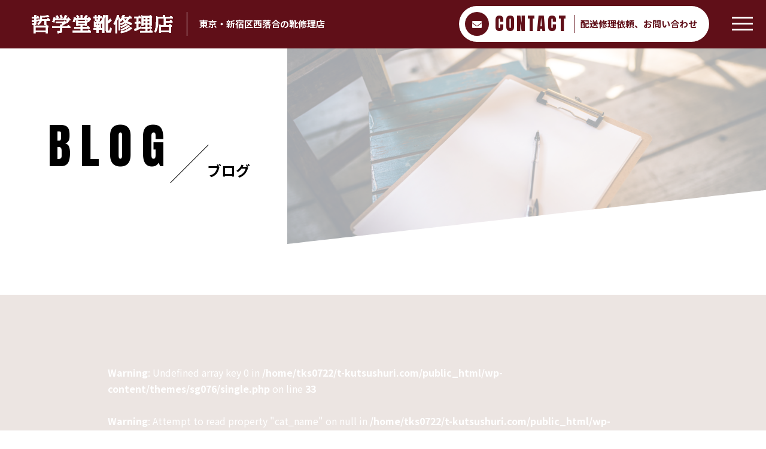

--- FILE ---
content_type: text/html; charset=UTF-8
request_url: https://t-kutsushuri.com/2023/07/25/%E3%82%A8%E3%83%89%E3%83%AF%E3%83%BC%E3%83%89%E3%83%BB%E3%82%B0%E3%83%AA%E3%83%BC%E3%83%B3%E3%81%AE%E4%BF%AE%E7%90%86%E5%8A%A0%E5%B7%A5%E3%81%AB%E3%81%AF%E3%81%A9%E3%82%93%E3%81%AA%E3%81%93%E3%81%A8/20230628_160303/
body_size: 12790
content:
<!DOCTYPE html>
<html dir="ltr" lang="ja">
<head>
<meta charset="UTF-8">

<meta name="viewport" content="width=device-width, initial-scale=1 ,user-scalable=0">


<title>20230628_160303 | 【全国対応】革靴修理のことなら 哲学堂靴修理店 | 【全国対応】革靴修理のことなら　哲学堂靴修理店</title>

<meta http-equiv="content-language" content="jpn">

<meta name="format-detection" content="telephone=no">

<link rel="shortcut icon" href="https://t-kutsushuri.com/wp-content/themes/sg076/img/favicon.png">
<link rel="stylesheet" href="https://t-kutsushuri.com/wp-content/themes/sg076/css/reset_min.css">
<link href="https://fonts.googleapis.com/css?family=Anton" rel="stylesheet">
<link href="https://fonts.googleapis.com/css?family=Noto+Sans+JP:400,700&display=swap&subset=japanese" rel="stylesheet">
<link rel="stylesheet" href="https://use.fontawesome.com/releases/v5.6.1/css/all.css" integrity="sha384-gfdkjb5BdAXd+lj+gudLWI+BXq4IuLW5IT+brZEZsLFm++aCMlF1V92rMkPaX4PP" crossorigin="anonymous">
<link rel="stylesheet" href="https://t-kutsushuri.com/wp-content/themes/sg076/css/modaal.min.css">
<link rel="stylesheet" href="https://t-kutsushuri.com/wp-content/themes/sg076/css/layout.css">
<link rel="stylesheet" href="https://t-kutsushuri.com/wp-content/themes/sg076/css/fakeLoader.css">
<link rel="stylesheet" href="https://t-kutsushuri.com/wp-content/themes/sg076/css/animate.css">

		<!-- All in One SEO 4.9.1.1 - aioseo.com -->
	<meta name="robots" content="max-image-preview:large" />
	<meta name="author" content="orita"/>
	<meta name="google-site-verification" content="noglf5uMeGBZwho1r7NbNerr_DPr8yfpT6Qw76EDfAk" />
	<link rel="canonical" href="https://t-kutsushuri.com/2023/07/25/%e3%82%a8%e3%83%89%e3%83%af%e3%83%bc%e3%83%89%e3%83%bb%e3%82%b0%e3%83%aa%e3%83%bc%e3%83%b3%e3%81%ae%e4%bf%ae%e7%90%86%e5%8a%a0%e5%b7%a5%e3%81%ab%e3%81%af%e3%81%a9%e3%82%93%e3%81%aa%e3%81%93%e3%81%a8/20230628_160303/" />
	<meta name="generator" content="All in One SEO (AIOSEO) 4.9.1.1" />
		<script type="application/ld+json" class="aioseo-schema">
			{"@context":"https:\/\/schema.org","@graph":[{"@type":"BreadcrumbList","@id":"https:\/\/t-kutsushuri.com\/2023\/07\/25\/%e3%82%a8%e3%83%89%e3%83%af%e3%83%bc%e3%83%89%e3%83%bb%e3%82%b0%e3%83%aa%e3%83%bc%e3%83%b3%e3%81%ae%e4%bf%ae%e7%90%86%e5%8a%a0%e5%b7%a5%e3%81%ab%e3%81%af%e3%81%a9%e3%82%93%e3%81%aa%e3%81%93%e3%81%a8\/20230628_160303\/#breadcrumblist","itemListElement":[{"@type":"ListItem","@id":"https:\/\/t-kutsushuri.com#listItem","position":1,"name":"\u30db\u30fc\u30e0","item":"https:\/\/t-kutsushuri.com","nextItem":{"@type":"ListItem","@id":"https:\/\/t-kutsushuri.com\/2023\/07\/25\/%e3%82%a8%e3%83%89%e3%83%af%e3%83%bc%e3%83%89%e3%83%bb%e3%82%b0%e3%83%aa%e3%83%bc%e3%83%b3%e3%81%ae%e4%bf%ae%e7%90%86%e5%8a%a0%e5%b7%a5%e3%81%ab%e3%81%af%e3%81%a9%e3%82%93%e3%81%aa%e3%81%93%e3%81%a8\/20230628_160303\/#listItem","name":"20230628_160303"}},{"@type":"ListItem","@id":"https:\/\/t-kutsushuri.com\/2023\/07\/25\/%e3%82%a8%e3%83%89%e3%83%af%e3%83%bc%e3%83%89%e3%83%bb%e3%82%b0%e3%83%aa%e3%83%bc%e3%83%b3%e3%81%ae%e4%bf%ae%e7%90%86%e5%8a%a0%e5%b7%a5%e3%81%ab%e3%81%af%e3%81%a9%e3%82%93%e3%81%aa%e3%81%93%e3%81%a8\/20230628_160303\/#listItem","position":2,"name":"20230628_160303","previousItem":{"@type":"ListItem","@id":"https:\/\/t-kutsushuri.com#listItem","name":"\u30db\u30fc\u30e0"}}]},{"@type":"ItemPage","@id":"https:\/\/t-kutsushuri.com\/2023\/07\/25\/%e3%82%a8%e3%83%89%e3%83%af%e3%83%bc%e3%83%89%e3%83%bb%e3%82%b0%e3%83%aa%e3%83%bc%e3%83%b3%e3%81%ae%e4%bf%ae%e7%90%86%e5%8a%a0%e5%b7%a5%e3%81%ab%e3%81%af%e3%81%a9%e3%82%93%e3%81%aa%e3%81%93%e3%81%a8\/20230628_160303\/#itempage","url":"https:\/\/t-kutsushuri.com\/2023\/07\/25\/%e3%82%a8%e3%83%89%e3%83%af%e3%83%bc%e3%83%89%e3%83%bb%e3%82%b0%e3%83%aa%e3%83%bc%e3%83%b3%e3%81%ae%e4%bf%ae%e7%90%86%e5%8a%a0%e5%b7%a5%e3%81%ab%e3%81%af%e3%81%a9%e3%82%93%e3%81%aa%e3%81%93%e3%81%a8\/20230628_160303\/","name":"20230628_160303 | \u3010\u5168\u56fd\u5bfe\u5fdc\u3011\u9769\u9774\u4fee\u7406\u306e\u3053\u3068\u306a\u3089 \u54f2\u5b66\u5802\u9774\u4fee\u7406\u5e97","inLanguage":"ja","isPartOf":{"@id":"https:\/\/t-kutsushuri.com\/#website"},"breadcrumb":{"@id":"https:\/\/t-kutsushuri.com\/2023\/07\/25\/%e3%82%a8%e3%83%89%e3%83%af%e3%83%bc%e3%83%89%e3%83%bb%e3%82%b0%e3%83%aa%e3%83%bc%e3%83%b3%e3%81%ae%e4%bf%ae%e7%90%86%e5%8a%a0%e5%b7%a5%e3%81%ab%e3%81%af%e3%81%a9%e3%82%93%e3%81%aa%e3%81%93%e3%81%a8\/20230628_160303\/#breadcrumblist"},"author":{"@id":"https:\/\/t-kutsushuri.com\/author\/orita\/#author"},"creator":{"@id":"https:\/\/t-kutsushuri.com\/author\/orita\/#author"},"datePublished":"2023-07-24T23:35:36+09:00","dateModified":"2023-07-24T23:35:36+09:00"},{"@type":"Organization","@id":"https:\/\/t-kutsushuri.com\/#organization","name":"\u54f2\u5b66\u5802\u9774\u4fee\u7406\u5e97","description":"\u6700\u9ad8\u306e\u6280\u8853\u3092\u63d0\u4f9b\u3059\u308b\u9774\u4fee\u7406\u5e97","url":"https:\/\/t-kutsushuri.com\/","telephone":"+81339517667","logo":{"@type":"ImageObject","url":"https:\/\/t-kutsushuri.com\/wp-content\/uploads\/2021\/04\/20210427_220121-scaled.jpg","@id":"https:\/\/t-kutsushuri.com\/2023\/07\/25\/%e3%82%a8%e3%83%89%e3%83%af%e3%83%bc%e3%83%89%e3%83%bb%e3%82%b0%e3%83%aa%e3%83%bc%e3%83%b3%e3%81%ae%e4%bf%ae%e7%90%86%e5%8a%a0%e5%b7%a5%e3%81%ab%e3%81%af%e3%81%a9%e3%82%93%e3%81%aa%e3%81%93%e3%81%a8\/20230628_160303\/#organizationLogo","width":2560,"height":1244},"image":{"@id":"https:\/\/t-kutsushuri.com\/2023\/07\/25\/%e3%82%a8%e3%83%89%e3%83%af%e3%83%bc%e3%83%89%e3%83%bb%e3%82%b0%e3%83%aa%e3%83%bc%e3%83%b3%e3%81%ae%e4%bf%ae%e7%90%86%e5%8a%a0%e5%b7%a5%e3%81%ab%e3%81%af%e3%81%a9%e3%82%93%e3%81%aa%e3%81%93%e3%81%a8\/20230628_160303\/#organizationLogo"},"sameAs":["https:\/\/instagram.com\/t.kutsushuri\/"]},{"@type":"Person","@id":"https:\/\/t-kutsushuri.com\/author\/orita\/#author","url":"https:\/\/t-kutsushuri.com\/author\/orita\/","name":"orita","image":{"@type":"ImageObject","@id":"https:\/\/t-kutsushuri.com\/2023\/07\/25\/%e3%82%a8%e3%83%89%e3%83%af%e3%83%bc%e3%83%89%e3%83%bb%e3%82%b0%e3%83%aa%e3%83%bc%e3%83%b3%e3%81%ae%e4%bf%ae%e7%90%86%e5%8a%a0%e5%b7%a5%e3%81%ab%e3%81%af%e3%81%a9%e3%82%93%e3%81%aa%e3%81%93%e3%81%a8\/20230628_160303\/#authorImage","url":"https:\/\/secure.gravatar.com\/avatar\/ac4ba6b3846dfba8e23fc3a24f329f6b544a91f607081e86f9030948d98b008c?s=96&d=mm&r=g","width":96,"height":96,"caption":"orita"}},{"@type":"WebSite","@id":"https:\/\/t-kutsushuri.com\/#website","url":"https:\/\/t-kutsushuri.com\/","name":"\u54f2\u5b66\u5802\u9774\u4fee\u7406\u5e97","description":"\u6700\u9ad8\u306e\u6280\u8853\u3092\u63d0\u4f9b\u3059\u308b\u9774\u4fee\u7406\u5e97","inLanguage":"ja","publisher":{"@id":"https:\/\/t-kutsushuri.com\/#organization"}}]}
		</script>
		<!-- All in One SEO -->

<link rel='dns-prefetch' href='//webfonts.xserver.jp' />
<link rel='dns-prefetch' href='//static.addtoany.com' />
<link rel="alternate" title="oEmbed (JSON)" type="application/json+oembed" href="https://t-kutsushuri.com/wp-json/oembed/1.0/embed?url=https%3A%2F%2Ft-kutsushuri.com%2F2023%2F07%2F25%2F%25e3%2582%25a8%25e3%2583%2589%25e3%2583%25af%25e3%2583%25bc%25e3%2583%2589%25e3%2583%25bb%25e3%2582%25b0%25e3%2583%25aa%25e3%2583%25bc%25e3%2583%25b3%25e3%2581%25ae%25e4%25bf%25ae%25e7%2590%2586%25e5%258a%25a0%25e5%25b7%25a5%25e3%2581%25ab%25e3%2581%25af%25e3%2581%25a9%25e3%2582%2593%25e3%2581%25aa%25e3%2581%2593%25e3%2581%25a8%2F20230628_160303%2F" />
<link rel="alternate" title="oEmbed (XML)" type="text/xml+oembed" href="https://t-kutsushuri.com/wp-json/oembed/1.0/embed?url=https%3A%2F%2Ft-kutsushuri.com%2F2023%2F07%2F25%2F%25e3%2582%25a8%25e3%2583%2589%25e3%2583%25af%25e3%2583%25bc%25e3%2583%2589%25e3%2583%25bb%25e3%2582%25b0%25e3%2583%25aa%25e3%2583%25bc%25e3%2583%25b3%25e3%2581%25ae%25e4%25bf%25ae%25e7%2590%2586%25e5%258a%25a0%25e5%25b7%25a5%25e3%2581%25ab%25e3%2581%25af%25e3%2581%25a9%25e3%2582%2593%25e3%2581%25aa%25e3%2581%2593%25e3%2581%25a8%2F20230628_160303%2F&#038;format=xml" />
		<!-- This site uses the Google Analytics by MonsterInsights plugin v9.10.0 - Using Analytics tracking - https://www.monsterinsights.com/ -->
							<script src="//www.googletagmanager.com/gtag/js?id=G-5MGRHFYB5M"  data-cfasync="false" data-wpfc-render="false" type="text/javascript" async></script>
			<script data-cfasync="false" data-wpfc-render="false" type="text/javascript">
				var mi_version = '9.10.0';
				var mi_track_user = true;
				var mi_no_track_reason = '';
								var MonsterInsightsDefaultLocations = {"page_location":"https:\/\/t-kutsushuri.com\/2023\/07\/25\/%E3%82%A8%E3%83%89%E3%83%AF%E3%83%BC%E3%83%89%E3%83%BB%E3%82%B0%E3%83%AA%E3%83%BC%E3%83%B3%E3%81%AE%E4%BF%AE%E7%90%86%E5%8A%A0%E5%B7%A5%E3%81%AB%E3%81%AF%E3%81%A9%E3%82%93%E3%81%AA%E3%81%93%E3%81%A8\/20230628_160303\/"};
								if ( typeof MonsterInsightsPrivacyGuardFilter === 'function' ) {
					var MonsterInsightsLocations = (typeof MonsterInsightsExcludeQuery === 'object') ? MonsterInsightsPrivacyGuardFilter( MonsterInsightsExcludeQuery ) : MonsterInsightsPrivacyGuardFilter( MonsterInsightsDefaultLocations );
				} else {
					var MonsterInsightsLocations = (typeof MonsterInsightsExcludeQuery === 'object') ? MonsterInsightsExcludeQuery : MonsterInsightsDefaultLocations;
				}

								var disableStrs = [
										'ga-disable-G-5MGRHFYB5M',
									];

				/* Function to detect opted out users */
				function __gtagTrackerIsOptedOut() {
					for (var index = 0; index < disableStrs.length; index++) {
						if (document.cookie.indexOf(disableStrs[index] + '=true') > -1) {
							return true;
						}
					}

					return false;
				}

				/* Disable tracking if the opt-out cookie exists. */
				if (__gtagTrackerIsOptedOut()) {
					for (var index = 0; index < disableStrs.length; index++) {
						window[disableStrs[index]] = true;
					}
				}

				/* Opt-out function */
				function __gtagTrackerOptout() {
					for (var index = 0; index < disableStrs.length; index++) {
						document.cookie = disableStrs[index] + '=true; expires=Thu, 31 Dec 2099 23:59:59 UTC; path=/';
						window[disableStrs[index]] = true;
					}
				}

				if ('undefined' === typeof gaOptout) {
					function gaOptout() {
						__gtagTrackerOptout();
					}
				}
								window.dataLayer = window.dataLayer || [];

				window.MonsterInsightsDualTracker = {
					helpers: {},
					trackers: {},
				};
				if (mi_track_user) {
					function __gtagDataLayer() {
						dataLayer.push(arguments);
					}

					function __gtagTracker(type, name, parameters) {
						if (!parameters) {
							parameters = {};
						}

						if (parameters.send_to) {
							__gtagDataLayer.apply(null, arguments);
							return;
						}

						if (type === 'event') {
														parameters.send_to = monsterinsights_frontend.v4_id;
							var hookName = name;
							if (typeof parameters['event_category'] !== 'undefined') {
								hookName = parameters['event_category'] + ':' + name;
							}

							if (typeof MonsterInsightsDualTracker.trackers[hookName] !== 'undefined') {
								MonsterInsightsDualTracker.trackers[hookName](parameters);
							} else {
								__gtagDataLayer('event', name, parameters);
							}
							
						} else {
							__gtagDataLayer.apply(null, arguments);
						}
					}

					__gtagTracker('js', new Date());
					__gtagTracker('set', {
						'developer_id.dZGIzZG': true,
											});
					if ( MonsterInsightsLocations.page_location ) {
						__gtagTracker('set', MonsterInsightsLocations);
					}
										__gtagTracker('config', 'G-5MGRHFYB5M', {"forceSSL":"true","link_attribution":"true"} );
										window.gtag = __gtagTracker;										(function () {
						/* https://developers.google.com/analytics/devguides/collection/analyticsjs/ */
						/* ga and __gaTracker compatibility shim. */
						var noopfn = function () {
							return null;
						};
						var newtracker = function () {
							return new Tracker();
						};
						var Tracker = function () {
							return null;
						};
						var p = Tracker.prototype;
						p.get = noopfn;
						p.set = noopfn;
						p.send = function () {
							var args = Array.prototype.slice.call(arguments);
							args.unshift('send');
							__gaTracker.apply(null, args);
						};
						var __gaTracker = function () {
							var len = arguments.length;
							if (len === 0) {
								return;
							}
							var f = arguments[len - 1];
							if (typeof f !== 'object' || f === null || typeof f.hitCallback !== 'function') {
								if ('send' === arguments[0]) {
									var hitConverted, hitObject = false, action;
									if ('event' === arguments[1]) {
										if ('undefined' !== typeof arguments[3]) {
											hitObject = {
												'eventAction': arguments[3],
												'eventCategory': arguments[2],
												'eventLabel': arguments[4],
												'value': arguments[5] ? arguments[5] : 1,
											}
										}
									}
									if ('pageview' === arguments[1]) {
										if ('undefined' !== typeof arguments[2]) {
											hitObject = {
												'eventAction': 'page_view',
												'page_path': arguments[2],
											}
										}
									}
									if (typeof arguments[2] === 'object') {
										hitObject = arguments[2];
									}
									if (typeof arguments[5] === 'object') {
										Object.assign(hitObject, arguments[5]);
									}
									if ('undefined' !== typeof arguments[1].hitType) {
										hitObject = arguments[1];
										if ('pageview' === hitObject.hitType) {
											hitObject.eventAction = 'page_view';
										}
									}
									if (hitObject) {
										action = 'timing' === arguments[1].hitType ? 'timing_complete' : hitObject.eventAction;
										hitConverted = mapArgs(hitObject);
										__gtagTracker('event', action, hitConverted);
									}
								}
								return;
							}

							function mapArgs(args) {
								var arg, hit = {};
								var gaMap = {
									'eventCategory': 'event_category',
									'eventAction': 'event_action',
									'eventLabel': 'event_label',
									'eventValue': 'event_value',
									'nonInteraction': 'non_interaction',
									'timingCategory': 'event_category',
									'timingVar': 'name',
									'timingValue': 'value',
									'timingLabel': 'event_label',
									'page': 'page_path',
									'location': 'page_location',
									'title': 'page_title',
									'referrer' : 'page_referrer',
								};
								for (arg in args) {
																		if (!(!args.hasOwnProperty(arg) || !gaMap.hasOwnProperty(arg))) {
										hit[gaMap[arg]] = args[arg];
									} else {
										hit[arg] = args[arg];
									}
								}
								return hit;
							}

							try {
								f.hitCallback();
							} catch (ex) {
							}
						};
						__gaTracker.create = newtracker;
						__gaTracker.getByName = newtracker;
						__gaTracker.getAll = function () {
							return [];
						};
						__gaTracker.remove = noopfn;
						__gaTracker.loaded = true;
						window['__gaTracker'] = __gaTracker;
					})();
									} else {
										console.log("");
					(function () {
						function __gtagTracker() {
							return null;
						}

						window['__gtagTracker'] = __gtagTracker;
						window['gtag'] = __gtagTracker;
					})();
									}
			</script>
							<!-- / Google Analytics by MonsterInsights -->
		<style id='wp-img-auto-sizes-contain-inline-css' type='text/css'>
img:is([sizes=auto i],[sizes^="auto," i]){contain-intrinsic-size:3000px 1500px}
/*# sourceURL=wp-img-auto-sizes-contain-inline-css */
</style>
<link rel='stylesheet'  href='https://t-kutsushuri.com/wp-content/plugins/instagram-feed/css/sbi-styles.min.css?ver=6.9.1'  media='all'>
<style id='wp-block-library-inline-css' type='text/css'>
:root{--wp-block-synced-color:#7a00df;--wp-block-synced-color--rgb:122,0,223;--wp-bound-block-color:var(--wp-block-synced-color);--wp-editor-canvas-background:#ddd;--wp-admin-theme-color:#007cba;--wp-admin-theme-color--rgb:0,124,186;--wp-admin-theme-color-darker-10:#006ba1;--wp-admin-theme-color-darker-10--rgb:0,107,160.5;--wp-admin-theme-color-darker-20:#005a87;--wp-admin-theme-color-darker-20--rgb:0,90,135;--wp-admin-border-width-focus:2px}@media (min-resolution:192dpi){:root{--wp-admin-border-width-focus:1.5px}}.wp-element-button{cursor:pointer}:root .has-very-light-gray-background-color{background-color:#eee}:root .has-very-dark-gray-background-color{background-color:#313131}:root .has-very-light-gray-color{color:#eee}:root .has-very-dark-gray-color{color:#313131}:root .has-vivid-green-cyan-to-vivid-cyan-blue-gradient-background{background:linear-gradient(135deg,#00d084,#0693e3)}:root .has-purple-crush-gradient-background{background:linear-gradient(135deg,#34e2e4,#4721fb 50%,#ab1dfe)}:root .has-hazy-dawn-gradient-background{background:linear-gradient(135deg,#faaca8,#dad0ec)}:root .has-subdued-olive-gradient-background{background:linear-gradient(135deg,#fafae1,#67a671)}:root .has-atomic-cream-gradient-background{background:linear-gradient(135deg,#fdd79a,#004a59)}:root .has-nightshade-gradient-background{background:linear-gradient(135deg,#330968,#31cdcf)}:root .has-midnight-gradient-background{background:linear-gradient(135deg,#020381,#2874fc)}:root{--wp--preset--font-size--normal:16px;--wp--preset--font-size--huge:42px}.has-regular-font-size{font-size:1em}.has-larger-font-size{font-size:2.625em}.has-normal-font-size{font-size:var(--wp--preset--font-size--normal)}.has-huge-font-size{font-size:var(--wp--preset--font-size--huge)}.has-text-align-center{text-align:center}.has-text-align-left{text-align:left}.has-text-align-right{text-align:right}.has-fit-text{white-space:nowrap!important}#end-resizable-editor-section{display:none}.aligncenter{clear:both}.items-justified-left{justify-content:flex-start}.items-justified-center{justify-content:center}.items-justified-right{justify-content:flex-end}.items-justified-space-between{justify-content:space-between}.screen-reader-text{border:0;clip-path:inset(50%);height:1px;margin:-1px;overflow:hidden;padding:0;position:absolute;width:1px;word-wrap:normal!important}.screen-reader-text:focus{background-color:#ddd;clip-path:none;color:#444;display:block;font-size:1em;height:auto;left:5px;line-height:normal;padding:15px 23px 14px;text-decoration:none;top:5px;width:auto;z-index:100000}html :where(.has-border-color){border-style:solid}html :where([style*=border-top-color]){border-top-style:solid}html :where([style*=border-right-color]){border-right-style:solid}html :where([style*=border-bottom-color]){border-bottom-style:solid}html :where([style*=border-left-color]){border-left-style:solid}html :where([style*=border-width]){border-style:solid}html :where([style*=border-top-width]){border-top-style:solid}html :where([style*=border-right-width]){border-right-style:solid}html :where([style*=border-bottom-width]){border-bottom-style:solid}html :where([style*=border-left-width]){border-left-style:solid}html :where(img[class*=wp-image-]){height:auto;max-width:100%}:where(figure){margin:0 0 1em}html :where(.is-position-sticky){--wp-admin--admin-bar--position-offset:var(--wp-admin--admin-bar--height,0px)}@media screen and (max-width:600px){html :where(.is-position-sticky){--wp-admin--admin-bar--position-offset:0px}}

/*# sourceURL=wp-block-library-inline-css */
</style><style id='global-styles-inline-css' type='text/css'>
:root{--wp--preset--aspect-ratio--square: 1;--wp--preset--aspect-ratio--4-3: 4/3;--wp--preset--aspect-ratio--3-4: 3/4;--wp--preset--aspect-ratio--3-2: 3/2;--wp--preset--aspect-ratio--2-3: 2/3;--wp--preset--aspect-ratio--16-9: 16/9;--wp--preset--aspect-ratio--9-16: 9/16;--wp--preset--color--black: #000000;--wp--preset--color--cyan-bluish-gray: #abb8c3;--wp--preset--color--white: #ffffff;--wp--preset--color--pale-pink: #f78da7;--wp--preset--color--vivid-red: #cf2e2e;--wp--preset--color--luminous-vivid-orange: #ff6900;--wp--preset--color--luminous-vivid-amber: #fcb900;--wp--preset--color--light-green-cyan: #7bdcb5;--wp--preset--color--vivid-green-cyan: #00d084;--wp--preset--color--pale-cyan-blue: #8ed1fc;--wp--preset--color--vivid-cyan-blue: #0693e3;--wp--preset--color--vivid-purple: #9b51e0;--wp--preset--gradient--vivid-cyan-blue-to-vivid-purple: linear-gradient(135deg,rgb(6,147,227) 0%,rgb(155,81,224) 100%);--wp--preset--gradient--light-green-cyan-to-vivid-green-cyan: linear-gradient(135deg,rgb(122,220,180) 0%,rgb(0,208,130) 100%);--wp--preset--gradient--luminous-vivid-amber-to-luminous-vivid-orange: linear-gradient(135deg,rgb(252,185,0) 0%,rgb(255,105,0) 100%);--wp--preset--gradient--luminous-vivid-orange-to-vivid-red: linear-gradient(135deg,rgb(255,105,0) 0%,rgb(207,46,46) 100%);--wp--preset--gradient--very-light-gray-to-cyan-bluish-gray: linear-gradient(135deg,rgb(238,238,238) 0%,rgb(169,184,195) 100%);--wp--preset--gradient--cool-to-warm-spectrum: linear-gradient(135deg,rgb(74,234,220) 0%,rgb(151,120,209) 20%,rgb(207,42,186) 40%,rgb(238,44,130) 60%,rgb(251,105,98) 80%,rgb(254,248,76) 100%);--wp--preset--gradient--blush-light-purple: linear-gradient(135deg,rgb(255,206,236) 0%,rgb(152,150,240) 100%);--wp--preset--gradient--blush-bordeaux: linear-gradient(135deg,rgb(254,205,165) 0%,rgb(254,45,45) 50%,rgb(107,0,62) 100%);--wp--preset--gradient--luminous-dusk: linear-gradient(135deg,rgb(255,203,112) 0%,rgb(199,81,192) 50%,rgb(65,88,208) 100%);--wp--preset--gradient--pale-ocean: linear-gradient(135deg,rgb(255,245,203) 0%,rgb(182,227,212) 50%,rgb(51,167,181) 100%);--wp--preset--gradient--electric-grass: linear-gradient(135deg,rgb(202,248,128) 0%,rgb(113,206,126) 100%);--wp--preset--gradient--midnight: linear-gradient(135deg,rgb(2,3,129) 0%,rgb(40,116,252) 100%);--wp--preset--font-size--small: 13px;--wp--preset--font-size--medium: 20px;--wp--preset--font-size--large: 36px;--wp--preset--font-size--x-large: 42px;--wp--preset--spacing--20: 0.44rem;--wp--preset--spacing--30: 0.67rem;--wp--preset--spacing--40: 1rem;--wp--preset--spacing--50: 1.5rem;--wp--preset--spacing--60: 2.25rem;--wp--preset--spacing--70: 3.38rem;--wp--preset--spacing--80: 5.06rem;--wp--preset--shadow--natural: 6px 6px 9px rgba(0, 0, 0, 0.2);--wp--preset--shadow--deep: 12px 12px 50px rgba(0, 0, 0, 0.4);--wp--preset--shadow--sharp: 6px 6px 0px rgba(0, 0, 0, 0.2);--wp--preset--shadow--outlined: 6px 6px 0px -3px rgb(255, 255, 255), 6px 6px rgb(0, 0, 0);--wp--preset--shadow--crisp: 6px 6px 0px rgb(0, 0, 0);}:where(.is-layout-flex){gap: 0.5em;}:where(.is-layout-grid){gap: 0.5em;}body .is-layout-flex{display: flex;}.is-layout-flex{flex-wrap: wrap;align-items: center;}.is-layout-flex > :is(*, div){margin: 0;}body .is-layout-grid{display: grid;}.is-layout-grid > :is(*, div){margin: 0;}:where(.wp-block-columns.is-layout-flex){gap: 2em;}:where(.wp-block-columns.is-layout-grid){gap: 2em;}:where(.wp-block-post-template.is-layout-flex){gap: 1.25em;}:where(.wp-block-post-template.is-layout-grid){gap: 1.25em;}.has-black-color{color: var(--wp--preset--color--black) !important;}.has-cyan-bluish-gray-color{color: var(--wp--preset--color--cyan-bluish-gray) !important;}.has-white-color{color: var(--wp--preset--color--white) !important;}.has-pale-pink-color{color: var(--wp--preset--color--pale-pink) !important;}.has-vivid-red-color{color: var(--wp--preset--color--vivid-red) !important;}.has-luminous-vivid-orange-color{color: var(--wp--preset--color--luminous-vivid-orange) !important;}.has-luminous-vivid-amber-color{color: var(--wp--preset--color--luminous-vivid-amber) !important;}.has-light-green-cyan-color{color: var(--wp--preset--color--light-green-cyan) !important;}.has-vivid-green-cyan-color{color: var(--wp--preset--color--vivid-green-cyan) !important;}.has-pale-cyan-blue-color{color: var(--wp--preset--color--pale-cyan-blue) !important;}.has-vivid-cyan-blue-color{color: var(--wp--preset--color--vivid-cyan-blue) !important;}.has-vivid-purple-color{color: var(--wp--preset--color--vivid-purple) !important;}.has-black-background-color{background-color: var(--wp--preset--color--black) !important;}.has-cyan-bluish-gray-background-color{background-color: var(--wp--preset--color--cyan-bluish-gray) !important;}.has-white-background-color{background-color: var(--wp--preset--color--white) !important;}.has-pale-pink-background-color{background-color: var(--wp--preset--color--pale-pink) !important;}.has-vivid-red-background-color{background-color: var(--wp--preset--color--vivid-red) !important;}.has-luminous-vivid-orange-background-color{background-color: var(--wp--preset--color--luminous-vivid-orange) !important;}.has-luminous-vivid-amber-background-color{background-color: var(--wp--preset--color--luminous-vivid-amber) !important;}.has-light-green-cyan-background-color{background-color: var(--wp--preset--color--light-green-cyan) !important;}.has-vivid-green-cyan-background-color{background-color: var(--wp--preset--color--vivid-green-cyan) !important;}.has-pale-cyan-blue-background-color{background-color: var(--wp--preset--color--pale-cyan-blue) !important;}.has-vivid-cyan-blue-background-color{background-color: var(--wp--preset--color--vivid-cyan-blue) !important;}.has-vivid-purple-background-color{background-color: var(--wp--preset--color--vivid-purple) !important;}.has-black-border-color{border-color: var(--wp--preset--color--black) !important;}.has-cyan-bluish-gray-border-color{border-color: var(--wp--preset--color--cyan-bluish-gray) !important;}.has-white-border-color{border-color: var(--wp--preset--color--white) !important;}.has-pale-pink-border-color{border-color: var(--wp--preset--color--pale-pink) !important;}.has-vivid-red-border-color{border-color: var(--wp--preset--color--vivid-red) !important;}.has-luminous-vivid-orange-border-color{border-color: var(--wp--preset--color--luminous-vivid-orange) !important;}.has-luminous-vivid-amber-border-color{border-color: var(--wp--preset--color--luminous-vivid-amber) !important;}.has-light-green-cyan-border-color{border-color: var(--wp--preset--color--light-green-cyan) !important;}.has-vivid-green-cyan-border-color{border-color: var(--wp--preset--color--vivid-green-cyan) !important;}.has-pale-cyan-blue-border-color{border-color: var(--wp--preset--color--pale-cyan-blue) !important;}.has-vivid-cyan-blue-border-color{border-color: var(--wp--preset--color--vivid-cyan-blue) !important;}.has-vivid-purple-border-color{border-color: var(--wp--preset--color--vivid-purple) !important;}.has-vivid-cyan-blue-to-vivid-purple-gradient-background{background: var(--wp--preset--gradient--vivid-cyan-blue-to-vivid-purple) !important;}.has-light-green-cyan-to-vivid-green-cyan-gradient-background{background: var(--wp--preset--gradient--light-green-cyan-to-vivid-green-cyan) !important;}.has-luminous-vivid-amber-to-luminous-vivid-orange-gradient-background{background: var(--wp--preset--gradient--luminous-vivid-amber-to-luminous-vivid-orange) !important;}.has-luminous-vivid-orange-to-vivid-red-gradient-background{background: var(--wp--preset--gradient--luminous-vivid-orange-to-vivid-red) !important;}.has-very-light-gray-to-cyan-bluish-gray-gradient-background{background: var(--wp--preset--gradient--very-light-gray-to-cyan-bluish-gray) !important;}.has-cool-to-warm-spectrum-gradient-background{background: var(--wp--preset--gradient--cool-to-warm-spectrum) !important;}.has-blush-light-purple-gradient-background{background: var(--wp--preset--gradient--blush-light-purple) !important;}.has-blush-bordeaux-gradient-background{background: var(--wp--preset--gradient--blush-bordeaux) !important;}.has-luminous-dusk-gradient-background{background: var(--wp--preset--gradient--luminous-dusk) !important;}.has-pale-ocean-gradient-background{background: var(--wp--preset--gradient--pale-ocean) !important;}.has-electric-grass-gradient-background{background: var(--wp--preset--gradient--electric-grass) !important;}.has-midnight-gradient-background{background: var(--wp--preset--gradient--midnight) !important;}.has-small-font-size{font-size: var(--wp--preset--font-size--small) !important;}.has-medium-font-size{font-size: var(--wp--preset--font-size--medium) !important;}.has-large-font-size{font-size: var(--wp--preset--font-size--large) !important;}.has-x-large-font-size{font-size: var(--wp--preset--font-size--x-large) !important;}
/*# sourceURL=global-styles-inline-css */
</style>

<style id='classic-theme-styles-inline-css' type='text/css'>
/*! This file is auto-generated */
.wp-block-button__link{color:#fff;background-color:#32373c;border-radius:9999px;box-shadow:none;text-decoration:none;padding:calc(.667em + 2px) calc(1.333em + 2px);font-size:1.125em}.wp-block-file__button{background:#32373c;color:#fff;text-decoration:none}
/*# sourceURL=/wp-includes/css/classic-themes.min.css */
</style>
<link rel='stylesheet'  href='https://t-kutsushuri.com/wp-content/plugins/table-of-contents-plus/screen.min.css?ver=2411.1'  media='all'>
<link rel='stylesheet'  href='https://t-kutsushuri.com/wp-content/plugins/add-to-any/addtoany.min.css?ver=1.16'  media='all'>
<script type="text/javascript" src="https://t-kutsushuri.com/wp-includes/js/jquery/jquery.min.js?ver=3.7.1" id="jquery-core-js"></script>
<script type="text/javascript" src="https://t-kutsushuri.com/wp-includes/js/jquery/jquery-migrate.min.js?ver=3.4.1" id="jquery-migrate-js"></script>
<script type="text/javascript" src="//webfonts.xserver.jp/js/xserverv3.js?fadein=0&amp;ver=2.0.8" id="typesquare_std-js"></script>
<script type="text/javascript" src="https://t-kutsushuri.com/wp-content/plugins/google-analytics-for-wordpress/assets/js/frontend-gtag.min.js?ver=9.10.0" id="monsterinsights-frontend-script-js" async="async" data-wp-strategy="async"></script>
<script data-cfasync="false" data-wpfc-render="false" type="text/javascript" id='monsterinsights-frontend-script-js-extra'>/* <![CDATA[ */
var monsterinsights_frontend = {"js_events_tracking":"true","download_extensions":"doc,pdf,ppt,zip,xls,docx,pptx,xlsx","inbound_paths":"[{\"path\":\"\\\/go\\\/\",\"label\":\"affiliate\"},{\"path\":\"\\\/recommend\\\/\",\"label\":\"affiliate\"}]","home_url":"https:\/\/t-kutsushuri.com","hash_tracking":"false","v4_id":"G-5MGRHFYB5M"};/* ]]> */
</script>
<script type="text/javascript" id="addtoany-core-js-before">
/* <![CDATA[ */
window.a2a_config=window.a2a_config||{};a2a_config.callbacks=[];a2a_config.overlays=[];a2a_config.templates={};a2a_localize = {
	Share: "共有",
	Save: "ブックマーク",
	Subscribe: "購読",
	Email: "メール",
	Bookmark: "ブックマーク",
	ShowAll: "すべて表示する",
	ShowLess: "小さく表示する",
	FindServices: "サービスを探す",
	FindAnyServiceToAddTo: "追加するサービスを今すぐ探す",
	PoweredBy: "Powered by",
	ShareViaEmail: "メールでシェアする",
	SubscribeViaEmail: "メールで購読する",
	BookmarkInYourBrowser: "ブラウザにブックマーク",
	BookmarkInstructions: "このページをブックマークするには、 Ctrl+D または \u2318+D を押下。",
	AddToYourFavorites: "お気に入りに追加",
	SendFromWebOrProgram: "任意のメールアドレスまたはメールプログラムから送信",
	EmailProgram: "メールプログラム",
	More: "詳細&#8230;",
	ThanksForSharing: "共有ありがとうございます !",
	ThanksForFollowing: "フォローありがとうございます !"
};


//# sourceURL=addtoany-core-js-before
/* ]]> */
</script>
<script type="text/javascript" defer src="https://static.addtoany.com/menu/page.js" id="addtoany-core-js"></script>
<script type="text/javascript" defer src="https://t-kutsushuri.com/wp-content/plugins/add-to-any/addtoany.min.js?ver=1.1" id="addtoany-jquery-js"></script>
<link rel="https://api.w.org/" href="https://t-kutsushuri.com/wp-json/" /><link rel="alternate" title="JSON" type="application/json" href="https://t-kutsushuri.com/wp-json/wp/v2/media/2203" />	
	<!-- Google tag (gtag.js) -->
<script async src="https://www.googletagmanager.com/gtag/js?id=UA-155536588-34"></script>
<script>
  window.dataLayer = window.dataLayer || [];
  function gtag(){dataLayer.push(arguments);}
  gtag('js', new Date());

gtag('config', 'G-3XR44CEM78');
  gtag('config', 'UA-155536588-34');
</script>
	
</head>
<body id="pgTop" class="attachment wp-singular attachment-template-default single single-attachment postid-2203 attachmentid-2203 attachment-jpeg wp-theme-sg076 pages">
<div id="fakeloader" class="fakeloader"></div>
<script src="https://t-kutsushuri.com/wp-content/themes/sg076/js/fakeLoader.min.js"></script>
<script> // ローディング処理
	jQuery('#fakeloader').fakeLoader({
		timeToHide: 600,
		spinner: 'spinner2',
		bgColor: '#600f18',
	});
</script>
<header class="siteHeader">

	<div class="siteHeaderInner page">
		<div class="logoWrap">
			<p class="logo">
			<a href="https://t-kutsushuri.com/"><img src="https://t-kutsushuri.com/wp-content/themes/sg076/img/logo.png" alt="【全国対応】革靴修理のことなら　哲学堂靴修理店" height="45"></a>
			</p>
						<p class="headline">東京・新宿区西落合の靴修理店</p>
					</div>

		<p class="entryBtn"><a href="https://t-kutsushuri.com/contact/"><span class="bgCircle"><i class="fas fa-envelope"></i></span><span class="en">CONTACT</span><span class="txt">配送修理依頼、<br class="sp">お問い合わせ</span></a></p>

		<p class="hum"><a href="#hum" class="inline"><span class="hamburger-box"><span class="hamburger-inner"></span></span></a></p>
		
		<div id="hum">
			<p><a class="closeBT"><span class="hamburger-box"><span class="hamburger-inner"></span></span></a></p>
			<ul class="humNavi">
<li class="navHome"><a href="https://t-kutsushuri.com"><span class="en">HOME</span>ホーム</a></li>
<li><a href="https://t-kutsushuri.com/about/"><span class="en">ABOUT</span>アバウト</a></li>

<li><a href="https://t-kutsushuri.com/price/"><span class="en">PRICE</span>修理料金</a></li>

<li><a href="https://t-kutsushuri.com/delivery-repair/"><span class="en">DELIVERY REPAIR</span>配送修理ご依頼の流れ</a></li>

<li><a href="https://t-kutsushuri.com/contact/"><span class="en">CONTACT</span>配送サービス依頼、お問い合わせ</a></li>

<li><a href="https://t-kutsushuri.com/blog/"><span class="en">BLOG</span>ブログ</a></li>

<li><a href="https://t-kutsushuri.com/faq/"><span class="en">FAQ</span>よくある質問</a></li>

<li><a href="https://t-kutsushuri.com/access/"><span class="en">ACCESS</span>アクセス</a></li>

<li class="navPrivacy none"><a href="https://t-kutsushuri.com/privacy/"><span class="en">PRIVACY POLICY</span>プライバシーポリシー</a></li>

			</ul>
		</div>
	
	</div>

</header><!--siteHeader-->

<section class="mainVisual">
	<h1 class="pageTtl"><span class="en">BLOG</span><span class="jp">ブログ</span></h1>
	<div class="tiltImg">
		<picture>
			<source srcset="https://t-kutsushuri.com/wp-content/uploads/2020/01/mv_blog.jpg" media="(min-width: 768px)">
			<img class="reImg" src="https://t-kutsushuri.com/wp-content/uploads/2020/01/sp_mv_blog.jpg" alt="" >
		</picture>
<div class="svgWrap">
	<svg class="dia" xmlns="http://www.w3.org/2000/svg" xmlns:xlink="http://www.w3.org/1999/xlink" viewBox="0 0 3200 562">
		<path class="path" d="M3200,950H0l2-388h3198V950z" data-to="M3200,950H0l2-388l3198-362V950z" fill="#ffffff"/>
	</svg>
</div>
	</div>
</section><!--mainVisual-->

<main id="cnt" class="blogCnt">
<section class="cntWrap blog">
	<div class="tiltBox">
		<div class="inner mw1000">
			<div class="blogInner">
	
		<br />
<b>Warning</b>:  Undefined array key 0 in <b>/home/tks0722/t-kutsushuri.com/public_html/wp-content/themes/sg076/single.php</b> on line <b>33</b><br />
<br />
<b>Warning</b>:  Attempt to read property "cat_name" on null in <b>/home/tks0722/t-kutsushuri.com/public_html/wp-content/themes/sg076/single.php</b> on line <b>33</b><br />
<br />
<b>Warning</b>:  Undefined array key 0 in <b>/home/tks0722/t-kutsushuri.com/public_html/wp-content/themes/sg076/single.php</b> on line <b>34</b><br />
<br />
<b>Warning</b>:  Attempt to read property "slug" on null in <b>/home/tks0722/t-kutsushuri.com/public_html/wp-content/themes/sg076/single.php</b> on line <b>34</b><br />
		
		<br />
<b>Warning</b>:  Undefined array key 0 in <b>/home/tks0722/t-kutsushuri.com/public_html/wp-content/themes/sg076/single.php</b> on line <b>39</b><br />
<br />
<b>Warning</b>:  Attempt to read property "cat_name" on null in <b>/home/tks0722/t-kutsushuri.com/public_html/wp-content/themes/sg076/single.php</b> on line <b>39</b><br />
<br />
<b>Warning</b>:  Undefined array key 0 in <b>/home/tks0722/t-kutsushuri.com/public_html/wp-content/themes/sg076/single.php</b> on line <b>40</b><br />
<br />
<b>Warning</b>:  Attempt to read property "slug" on null in <b>/home/tks0722/t-kutsushuri.com/public_html/wp-content/themes/sg076/single.php</b> on line <b>40</b><br />
		
				<article>
					<div class="headingWrap">
						<p class="meta"><time class="enC">2023.07.24</time><span class="category"><a href="https://t-kutsushuri.com/category/"></a></span></p>
						<h1 class="singleTtl">20230628_160303</h1>
					</div>
					<p class="image"></p>
					<div class="singleContent">
						<p class="attachment"><a href='https://t-kutsushuri.com/wp-content/uploads/2023/07/20230628_160303-scaled.jpg'><img loading="lazy" decoding="async" width="300" height="146" src="https://t-kutsushuri.com/wp-content/uploads/2023/07/20230628_160303-300x146.jpg" class="attachment-medium size-medium" alt="" srcset="https://t-kutsushuri.com/wp-content/uploads/2023/07/20230628_160303-300x146.jpg 300w, https://t-kutsushuri.com/wp-content/uploads/2023/07/20230628_160303-1024x498.jpg 1024w, https://t-kutsushuri.com/wp-content/uploads/2023/07/20230628_160303-768x373.jpg 768w, https://t-kutsushuri.com/wp-content/uploads/2023/07/20230628_160303-1536x747.jpg 1536w, https://t-kutsushuri.com/wp-content/uploads/2023/07/20230628_160303-2048x996.jpg 2048w" sizes="auto, (max-width: 300px) 100vw, 300px" /></a></p>
					</div>

					<style>
.tableTtl {
	font-size:18px;
	font-weight:bold;
	margin-bottom:1em;
	margin-top:3em;
}

.tableContents {
	padding:15px;
	background:#eee;
	margin-bottom:30px;
}

.tableContents li {
	margin-bottom:15px;
}

.tableContents li:last-child {
	margin-bottom:0;
}

.tableContents li a {
	text-decoration:underline;
	font-size:16px;
	font-weight:bold;
}

.tableContents li a:hover {
	text-decoration:none;
}

.seoTtl01 {
	font-size:20px;
	border-bottom:1px solid #ccc;
	margin-bottom:1em;
	margin-top:3em;
	font-weight:bold;
	text-align:left;
	line-height:1.4  !important;
}

.seoTtl02 {
	padding:10px;
	background:#eee;
	margin-bottom:1em;
	font-weight:bold;
	margin-top:1.5em;
	text-align:left;
}

.seoTtl01 + .seoTtl02 {
	margin-top:0.5em !important;
}

.seoImg {
	margin-bottom:1em;
	max-width:100%;
	height:auto;
}

.seoLinks {
	margin-top:0.5em;
	margin-bottom:2em;
}

.seoLinks a {
	text-decoration:underline;
}

.seoLinks a:hover {
	text-decoration:none;
	font-weight:bold;
}

.seoText {
	word-break: normal;
	word-wrap: break-word;
	line-height:2;
	font-size:16px;
	margin-bottom:1.5em;
	text-align:left;
}

.seoBlockH3 {
	padding-left:2.5em;
}

.tableContents .seoBlockH3 a {
	font-weight:normal !important;
}

#seoAnchor {
	padding-top:100px;
	margin-top:-100px;
}

@media screen and (max-width: 770px) {
	.tableTtl {
	font-size:16px;
	}
	
	.tableContents li a {
	font-size:13px;
	font-weight:bold;
	}

	.seoTtl01 {
	font-size:16px;
	}
	
	.seoText {
	word-break: normal;
	word-wrap: break-word;
	line-height:2;
	font-size:14px;
}

	.seoBlockH3 {
	padding-left:0.5em;
	}
	
	.tableContents .seoBlockH3 a {
		font-weight:normal;
	}
}
</style>






					<div class="snsWrap mb50">
						<h3 class="ttlF"><span class="en">SHARE</span><span class="jp">シェアする</span></h3>
						<div class="addtoany_shortcode"><div class="a2a_kit a2a_kit_size_32 addtoany_list" data-a2a-url="https://t-kutsushuri.com/2023/07/25/%e3%82%a8%e3%83%89%e3%83%af%e3%83%bc%e3%83%89%e3%83%bb%e3%82%b0%e3%83%aa%e3%83%bc%e3%83%b3%e3%81%ae%e4%bf%ae%e7%90%86%e5%8a%a0%e5%b7%a5%e3%81%ab%e3%81%af%e3%81%a9%e3%82%93%e3%81%aa%e3%81%93%e3%81%a8/20230628_160303/" data-a2a-title="20230628_160303"><a class="a2a_button_facebook" href="https://www.addtoany.com/add_to/facebook?linkurl=https%3A%2F%2Ft-kutsushuri.com%2F2023%2F07%2F25%2F%25e3%2582%25a8%25e3%2583%2589%25e3%2583%25af%25e3%2583%25bc%25e3%2583%2589%25e3%2583%25bb%25e3%2582%25b0%25e3%2583%25aa%25e3%2583%25bc%25e3%2583%25b3%25e3%2581%25ae%25e4%25bf%25ae%25e7%2590%2586%25e5%258a%25a0%25e5%25b7%25a5%25e3%2581%25ab%25e3%2581%25af%25e3%2581%25a9%25e3%2582%2593%25e3%2581%25aa%25e3%2581%2593%25e3%2581%25a8%2F20230628_160303%2F&amp;linkname=20230628_160303" title="Facebook" rel="nofollow noopener" target="_blank"></a><a class="a2a_button_twitter" href="https://www.addtoany.com/add_to/twitter?linkurl=https%3A%2F%2Ft-kutsushuri.com%2F2023%2F07%2F25%2F%25e3%2582%25a8%25e3%2583%2589%25e3%2583%25af%25e3%2583%25bc%25e3%2583%2589%25e3%2583%25bb%25e3%2582%25b0%25e3%2583%25aa%25e3%2583%25bc%25e3%2583%25b3%25e3%2581%25ae%25e4%25bf%25ae%25e7%2590%2586%25e5%258a%25a0%25e5%25b7%25a5%25e3%2581%25ab%25e3%2581%25af%25e3%2581%25a9%25e3%2582%2593%25e3%2581%25aa%25e3%2581%2593%25e3%2581%25a8%2F20230628_160303%2F&amp;linkname=20230628_160303" title="Twitter" rel="nofollow noopener" target="_blank"></a><a class="a2a_button_line" href="https://www.addtoany.com/add_to/line?linkurl=https%3A%2F%2Ft-kutsushuri.com%2F2023%2F07%2F25%2F%25e3%2582%25a8%25e3%2583%2589%25e3%2583%25af%25e3%2583%25bc%25e3%2583%2589%25e3%2583%25bb%25e3%2582%25b0%25e3%2583%25aa%25e3%2583%25bc%25e3%2583%25b3%25e3%2581%25ae%25e4%25bf%25ae%25e7%2590%2586%25e5%258a%25a0%25e5%25b7%25a5%25e3%2581%25ab%25e3%2581%25af%25e3%2581%25a9%25e3%2582%2593%25e3%2581%25aa%25e3%2581%2593%25e3%2581%25a8%2F20230628_160303%2F&amp;linkname=20230628_160303" title="Line" rel="nofollow noopener" target="_blank"></a><a class="a2a_button_copy_link" href="https://www.addtoany.com/add_to/copy_link?linkurl=https%3A%2F%2Ft-kutsushuri.com%2F2023%2F07%2F25%2F%25e3%2582%25a8%25e3%2583%2589%25e3%2583%25af%25e3%2583%25bc%25e3%2583%2589%25e3%2583%25bb%25e3%2582%25b0%25e3%2583%25aa%25e3%2583%25bc%25e3%2583%25b3%25e3%2581%25ae%25e4%25bf%25ae%25e7%2590%2586%25e5%258a%25a0%25e5%25b7%25a5%25e3%2581%25ab%25e3%2581%25af%25e3%2581%25a9%25e3%2582%2593%25e3%2581%25aa%25e3%2581%2593%25e3%2581%25a8%2F20230628_160303%2F&amp;linkname=20230628_160303" title="Copy Link" rel="nofollow noopener" target="_blank"></a><a class="a2a_dd addtoany_share_save addtoany_share" href="https://www.addtoany.com/share"></a></div></div>					</div>
					<p class="alingC"><a href="https://t-kutsushuri.com/blog/" class="btnA ma">ブログ一覧<i></i></a></p>

				</article>

				<!--
<aside class="subWrap">

		<dl>
		<dt class="subTtlC"><span class="en">LATEST</span><span class="jp">最新記事</span></dt>
		<dd>
			<ul class="latest">
						<li>
				<a href="https://t-kutsushuri.com/2025/08/05/2025%e3%80%80%e5%a4%8f%e5%ad%a3%e4%bc%91%e6%a5%ad%e3%81%ae%e3%81%8a%e7%9f%a5%e3%82%89%e3%81%9b/">
				<time class="bold">2025.08.05</time>
				2025　夏季休業のお知らせ				</a>
			</li>
						<li>
				<a href="https://t-kutsushuri.com/2025/06/15/%e3%82%b9%e3%82%b3%e3%83%83%e3%83%81%e3%82%b0%e3%83%ac%e3%82%a4%e3%83%b3%e3%83%93%e3%83%96%e3%83%a9%e3%83%a0%e3%83%8f%e3%83%bc%e3%83%95%e3%83%a9%e3%83%90%e3%83%bc%ef%bc%86%e3%82%b4%e3%83%a0/">
				<time class="bold">2025.06.15</time>
				スコッチグレイン　ビブラムハーフラバー＆ゴムかかと修理の事例紹介				</a>
			</li>
						<li>
				<a href="https://t-kutsushuri.com/2025/04/05/%e3%83%90%e3%83%83%e3%82%af%e3%81%ae%e8%89%b2%e8%a3%9c%e4%bf%ae%e3%80%80%e5%8b%95%e7%94%bb/">
				<time class="bold">2025.04.05</time>
				バックの色補修　動画				</a>
			</li>
						<li>
				<a href="https://t-kutsushuri.com/2025/02/14/%e7%b4%b3%e5%a3%ab%e9%9d%b4%e3%80%80%e3%81%8b%e3%81%8b%e3%81%a8%e4%ba%a4%e6%8f%9b%ef%bc%88%e3%82%b4%e3%83%a0%e3%83%aa%e3%83%95%e3%83%88%ef%bc%89%e5%8b%95%e7%94%bb/">
				<time class="bold">2025.02.14</time>
				紳士靴　かかと交換（ゴムリフト）動画				</a>
			</li>
						<li>
				<a href="https://t-kutsushuri.com/2025/01/11/sole-replacement/">
				<time class="bold">2025.01.11</time>
				オールソール交換で革靴の魅力を最大限に引き出す方法				</a>
			</li>
						</ul>
		</dd>
	</dl>
</aside>
-->			</div><!--blogInner-->
		</div>
<div class="svgWrap">
	<svg class="dia" xmlns="http://www.w3.org/2000/svg" xmlns:xlink="http://www.w3.org/1999/xlink" viewBox="0 0 3200 562">
		<path class="path" d="M3200,950H0l2-388h3198V950z" data-to="M3200,950H0l2-388l3198-362V950z" fill="#ffffff"/>
	</svg>
</div>
	</div>
</section>

<div class="bread">
<p><a href="https://t-kutsushuri.com">ホーム </a> &gt; <a href="https://t-kutsushuri.com/blog">ブログ</a> &gt; 20230628_160303</p>
</div><!--bread-->
</main>


<p id="topBtn"><a href="#pgTop"><i class="fas fa-angle-up"></i></a></p>
<footer id="footer">
  <p class="footLogo"><img src="https://t-kutsushuri.com/wp-content/themes/sg076/img/foot_logo.png" width="238"></p>
    <address>〒161-0031<br />
東京都新宿区西落合2-15-11<br />
登録番号　T2011102002897</address>
    
    <div class="footBtnWrap">
    <h2 class="subTtlD">靴修理のご相談・お問い合わせ</h2>
    <p>ご相談はお電話またはお問い合わせフォームより<br class="sp">お問い合わせください</p>
    <ul class="footBtn">
        <li class="tel">
      <h3>お電話でのお問い合わせ</h3>
      <span class="wrap"><a href="tel:03-3951-7667"><span class="bgCircle"><i class="fas fa-lg fa-phone"></i></span><span class="en">03-3951-7667</span></a></span>
      </li>
            <li class="contact">
      <h3>メールでのお問い合わせ</h3>
      <span class="wrap"><a href="https://t-kutsushuri.com/contact/" class="btnA"><i class="fas fa-lg fa-envelope"></i><span class="jp">修理依頼、お問い合わせ</span></a></span>
      </li>
        </ul>
  </div>
  
  <div class="infoWrap">
  <ul class="footNav">
  <li class="navHome"><a href="https://t-kutsushuri.com"><span class="en">HOME</span>ホーム</a></li>
<li><a href="https://t-kutsushuri.com/about/"><span class="en">ABOUT</span>アバウト</a></li>

<li><a href="https://t-kutsushuri.com/price/"><span class="en">PRICE</span>修理料金</a></li>

<li><a href="https://t-kutsushuri.com/delivery-repair/"><span class="en">DELIVERY REPAIR</span>配送修理ご依頼の流れ</a></li>

<li><a href="https://t-kutsushuri.com/contact/"><span class="en">CONTACT</span>配送サービス依頼、お問い合わせ</a></li>

<li><a href="https://t-kutsushuri.com/blog/"><span class="en">BLOG</span>ブログ</a></li>

<li><a href="https://t-kutsushuri.com/faq/"><span class="en">FAQ</span>よくある質問</a></li>

<li><a href="https://t-kutsushuri.com/access/"><span class="en">ACCESS</span>アクセス</a></li>

<li class="navPrivacy none"><a href="https://t-kutsushuri.com/privacy/"><span class="en">PRIVACY POLICY</span>プライバシーポリシー</a></li>

  </ul>
  </div><!--infoWrap-->

  <small class="copy">© 2020 哲学堂靴修理店 presented by (有)折田商会</small>
</footer>
<script type="speculationrules">
{"prefetch":[{"source":"document","where":{"and":[{"href_matches":"/*"},{"not":{"href_matches":["/wp-*.php","/wp-admin/*","/wp-content/uploads/*","/wp-content/*","/wp-content/plugins/*","/wp-content/themes/sg076/*","/*\\?(.+)"]}},{"not":{"selector_matches":"a[rel~=\"nofollow\"]"}},{"not":{"selector_matches":".no-prefetch, .no-prefetch a"}}]},"eagerness":"conservative"}]}
</script>
<!-- Instagram Feed JS -->
<script type="text/javascript">
var sbiajaxurl = "https://t-kutsushuri.com/wp-admin/admin-ajax.php";
</script>
<script type="module"  src="https://t-kutsushuri.com/wp-content/plugins/all-in-one-seo-pack/dist/Lite/assets/table-of-contents.95d0dfce.js?ver=4.9.1.1" id="aioseo/js/src/vue/standalone/blocks/table-of-contents/frontend.js-js"></script>
<script type="text/javascript" id="toc-front-js-extra">
/* <![CDATA[ */
var tocplus = {"visibility_show":"show","visibility_hide":"hide","width":"Auto"};
//# sourceURL=toc-front-js-extra
/* ]]> */
</script>
<script type="text/javascript" src="https://t-kutsushuri.com/wp-content/plugins/table-of-contents-plus/front.min.js?ver=2411.1" id="toc-front-js"></script>
<script type="text/javascript">
<!--
	var path = 'https://t-kutsushuri.com/wp-content/themes/sg076';
-->
</script>
<script src="https://t-kutsushuri.com/wp-content/themes/sg076/js/wow.min.js"></script>
<script>
wow = new WOW(
    {
    boxClass: 'wow', // default
    animateClass: 'animated', // default
    offset:0// アニメーションをスタートさせる距離
    }
  );
  wow.init();
</script>
<script>$ = jQuery;</script>
<script src="https://t-kutsushuri.com/wp-content/themes/sg076/js/smooth-scroll.js"></script>
<script src="https://t-kutsushuri.com/wp-content/themes/sg076/js/modaal.min.js"></script>
<script src="https://t-kutsushuri.com/wp-content/themes/sg076/js/jquery.matchHeight.js"></script>
<script src="https://t-kutsushuri.com/wp-content/themes/sg076/js/picturefill.min.js"></script>
<script src="https://t-kutsushuri.com/wp-content/themes/sg076/js/snap.svg-min.js"></script>
<script src="https://t-kutsushuri.com/wp-content/themes/sg076/js/main.js"></script>
</body>
</html>


--- FILE ---
content_type: text/css
request_url: https://t-kutsushuri.com/wp-content/themes/sg076/css/layout.css
body_size: 13697
content:
@charset "UTF-8";

/*使用カラー
 初期
#1e90ff
#006ed8
#fec04b
#c7850b
#454545;
rgba(28, 28, 28, 0.9);
rgba(30, 144, 255, 1)


変更色
ボルドー　#600f18
暗い赤#33060b
少し明るい赤　#e53434
暗い茶　#190505
背景の薄い色　#ece5e2
メニュー背景　rgba(80, 0, 0, 0.9)
*/

/*common*/
* {
	box-sizing: border-box;
}
body {
	font-family: "Noto Sans JP", "游ゴシック体", "Yu Gothic", YuGothic, "ヒラギノ角ゴシック Pro", "Hiragino Kaku Gothic Pro", 'メイリオ', Meiryo, Osaka, "ＭＳ Ｐゴシック", "MS PGothic", sans-serif;
	-webkit-font-smoothing: antialiased;
	-moz-osx-font-smoothing: grayscale;
	font-size: 1.6rem;
	line-break: normal;
	line-height: 1.7;
	color: #000000;
	width: 100%;
	padding-top: 80px;
	overflow-x: hidden;
	min-width: 1000px;
}
.en {
	font-family: 'Anton', "Noto Sans JP", "游ゴシック体", "Yu Gothic", YuGothic, "ヒラギノ角ゴシック Pro", "Hiragino Kaku Gothic Pro", 'メイリオ', Meiryo, Osaka, "ＭＳ Ｐゴシック", "MS PGothic", sans-serif;
	word-break: break-all;
	letter-spacing: 0.1em;
	font-weight: 400;
}
a {
	text-decoration: none;
	color: #000000;
}
.links {
	text-decoration: underline;
}
.note {
	font-weight: normal;
    color: #fe5b4b;
    font-size: 15px;
}
.single strong {
		font-weight:bold;
background: -moz-linear-gradient(transparent 50%, #ffcd59 50% );
background: -webkit-linear-gradient(transparent 50%, #ffcd59 50% );
background: -webkit-gradient(linear, 0 0, 0 100%, color-stop(0.5, transparent), color-stop(0.5, #ffcd59));
background: -o-linear-gradient(transparent 50%, #ffcd59 50% );
background: linear-gradient(transparent 50%, #ffcd59 50% ) ;
}


@media screen and (min-width: 769px) {
	.links:hover {
		text-decoration: none;
	}
}
.bold {
	font-weight: bold;
}
img {
	vertical-align: top;
}
.imgWrap .wp-post-image,
.reImg {
	width: 100%;
	height: auto;
}
.wp-post-image,
.reImg02 {
	max-width: 100%;
	height: auto;
}
@media screen and (min-width: 769px) {
	a:hover img {
		opacity: 0.7;
	}
}
.modP {
	margin-bottom: 1em;
}
.modP:last-child {
	margin-bottom: 0;
}
.contentNotice {
	font-size: 13px;
	font-size: 1.3rem;
}
.contentText strong,
.contentNotice strong {
	font-weight: bold;
}
.contentText i,
.contentNotice i {
	font-style: italic;
}
.contentText p,
.contentNotice p {
	margin-bottom: 1em;
}
.contentText p:last-child,
.contentNotice p:last-child {
	margin-bottom: 0;
}
.contentText + .btnA {
	margin-top: 1em;
}

/*header*/
.siteHeader {
	position: fixed;
	top: 0;
	left: 0;
	width: 100%;
	height: 81px;
	z-index: 99;
	background-color:#600f18;
	border-bottom: 1px solid #600f18;
}
.siteHeaderInner {
	position: relative;
	display: -webkit-box;
	display: -ms-flexbox;
	display: flex;
	-webkit-box-pack: space-between;
	-ms-flex-pack: space-between;
	justify-content: space-between;
	-webkit-box-align: center;
	-ms-flex-align: center;
	align-items: center;
	padding: 0 95px 0 0;
}
.siteHeaderInner .logoWrap {
	position: relative;
	display: -webkit-box;
	display: -ms-flexbox;
	display: flex;
	-webkit-box-pack: start;
	-ms-flex-pack: start;
	justify-content: start;
	-webkit-box-align: stretch;
	-ms-flex-align: stretch;
	align-items: stretch;
	padding: 0 0 0 20px;
}
.siteHeaderInner .logo a {
	display: block;
	height: 80px;
	padding: 0 0 0 30px;
	position: relative;
	display: -webkit-box;
	display: -ms-flexbox;
	display: flex;
	-webkit-box-pack: center;
	-ms-flex-pack: center;
	justify-content: center;
	-webkit-box-align: center;
	-ms-flex-align: center;
	align-items: center;
}
.siteHeaderInner .headline {
	font-size: 1.5rem;
	line-height: 1.5;
	font-weight: bold;
	padding: 0 0 0 20px;
	margin: 20px 0 20px 20px;
	border-left: 1px solid #fff;
	color:#fff;
	display: -webkit-box;
	display: -ms-flexbox;
	display: flex;
	-webkit-box-pack: center;
	-ms-flex-pack: center;
	justify-content: center;
	-webkit-box-align: center;
	-ms-flex-align: center;
	align-items: center;
}
.hum {
	position: absolute;
	right: 0;
	top: 0;
}
.hum a {
	display: block;
	width: 80px;
	height: 80px;
	background: #600f18;
	text-align: center;
	position: relative;
}
.hum .hamburger-box {
	display: inline-block;
	width: 35px;
}
.hum .hamburger-inner {
	top: 50%;
	display: block;
	margin-top: -2px
}
.hum .hamburger-inner,
.hum .hamburger-inner:after,
.hum .hamburger-inner:before {
	position: absolute;
	width: 35px;
	height: 3px;
	background-color: #fff;
}
.hum .hamburger-inner:after,
.hum .hamburger-inner:before {
	display: block;
	content: ""
}
.hum .hamburger-inner:before {
	top: -10px
}
.hum .hamburger-inner:after {
	bottom: -10px
}
#hum {
	display: none;
}

.modaal-container {
	background-color: rgba(69, 69, 69, 0.5);
}
.modaal-content {
	padding-left: 70%;
	min-height: 100%;
}
.humNavi {
	padding-top: 50px;
}
.humNavi .none {
	display: none;
}
.humNavi .en {
	display: block;
	font-size: 3rem;
	line-height: 1.4;
}
.modaal-content-container {
	background-color: rgba(80, 0, 0, 0.9);
	min-height: 100vh;
	text-align: center;
}
.humNavi li a {
	color: #fff;
	display: block;
}
@media screen and (min-width: 769px) {
	.humNavi li a:hover .en,
	.humNavi li a:hover {
		opacity: 0.7;
	}
}
.humNavi li {
	margin-bottom: 20px;
}
.closeBT {
	position: fixed;
	right: 0;
	top: 0;
	width: 80px;
	height: 80px;
	display: block;
	cursor: pointer;
	z-index:100;
}
.closeBT .hamburger-box {
	display: inline-block;
	width: 35px;
}
.closeBT .hamburger-inner,
.closeBT .hamburger-inner:after,
.closeBT .hamburger-inner:before {
	position: absolute;
	width: 35px;
	height: 1px;
	background-color: #fff
}
.closeBT .hamburger-inner:after,
.closeBT .hamburger-inner:before {
	display: block;
	content: ""
}
.closeBT .hamburger-inner {
	top: 50%;
	display: block;
	margin-top: -2px;
	transform: rotate(90deg);
	background-color: transparent!important
}
.closeBT .hamburger-inner:before {
	top: 0;
	transform: rotate(-45deg)
}
.closeBT .hamburger-inner:after {
	bottom: 0;
	transform: rotate(45deg)
}
.entryBtn {
	display: inline-block;
	margin-left: auto;
}
.entryBtn a {
	display: -webkit-box;
	display: -ms-flexbox;
	display: flex;
	-webkit-box-pack: center;
	-ms-flex-pack: center;
	justify-content: center;
	-webkit-box-align: center;
	-ms-flex-align: center;
	align-items: center;
	background: #fff;
	color: #600f18;
	text-align: center;
	padding: 10px;
	border-radius: 30px;
	transition: background 0.2s linear;
}
.entryBtn .bgCircle {
	display: -webkit-box;
	display: -ms-flexbox;
	-webkit-box-pack: center;
	-ms-flex-pack: center;
	justify-content: center;
	-webkit-box-align: center;
	-ms-flex-align: center;
	align-items: center;
	background: #600f18;
	color: #fff;
	border-radius: 50%;
	height: 40px;
	width: 40px;
	margin-right: 10px;
	text-align: center;
	transition: background 0.2s linear;
}
@media screen and (min-width: 769px) {
	.entryBtn a:hover {
		background: #33060b;
		color: #e53434;
	}
	.entryBtn a:hover .bgCircle {
		background: #e53434;
	}
}
.entryBtn .en {
	display: block;
	font-size: 3.0rem;
	line-height: 1;
	padding-right: 10px;
	border-right: 1px solid #600f18;
	margin-right: 10px;
}
.entryBtn:hover .en {
	border-right: 1px solid #e53434;
}

.entryBtn .txt {
	font-size: 1.5rem;
	line-height: 1.2;
	font-weight: bold;
	padding-right: 10px;
}

.lead .entryBtn a {
	background: #600f18;
	color: #fff;
}
.lead .entryBtn .bgCircle {
	background: #fff;
	color: #600f18;
}
.lead .entryBtn a:hover {
	background: #33060b;
	color: #e53434;
}
.lead .entryBtn a:hover .bgCircle {
	background: #e53434;
	color: #fff;
}
.lead .entryBtn .en {
	display: block;
	font-size: 3.0rem;
	line-height: 1;
	padding-right: 10px;
	border-right: 1px solid #fff;
	margin-right: 10px;
}
.lead .entryBtn:hover .en {
	border-right: 1px solid #e53434;
}

.delivery-btn {
	text-align: center;
	margin-bottom:120px;
}
.delivery-btn .entryBtn a {
	background: #600f18;
	color: #fff;
}
.delivery-btn .entryBtn .bgCircle {
	background: #fff;
	color: #600f18;
}
.delivery-btn .entryBtn a:hover {
	background: #33060b;
	color: #e53434;
}
.delivery-btn .entryBtn a:hover .bgCircle {
	background: #e53434;
	color: #fff;
}
.delivery-btn .entryBtn .en {
	display: block;
	font-size: 3.0rem;
	line-height: 1;
	padding-right: 10px;
	border-right: 1px solid #fff;
	margin-right: 10px;
}
.delivery-btn .entryBtn:hover .en {
	border-right: 1px solid #e53434;
}


.mainVisual {
	position: relative;
	padding-bottom: 0;
	margin-bottom: 85px;
}
.mainVisual .tiltImg {
	width: 62.5%;
	position: relative;
	overflow: hidden;
	z-index: 1;
	margin-left: auto;
	background-color: #fff;
}
.mainVisual .tiltImg img {
	opacity: 0.4;
}
.mainVisual .tiltImg .svgWrap {
	position: absolute;
	bottom: 0;
	left: 0;
}
.leftBg {
	position: absolute;
	width: 16vw;
	left: 0;
	bottom: 68%;
	z-index: 5;
}
.centerBg {
	position: absolute;
	width: 22.75vw;
	right: 50%;
	bottom: 84%;
	z-index: 5;
}
.rightBg {
	position: absolute;
	width: 19.18vw;
	height: 10.06vw;
	right: 0;
	bottom: 0;
	z-index: 5;
}
.leftBg .svgWrapTri {
	padding-bottom: 62.4%
}
.centerBg .svgWrapTri {
	padding-bottom: 52.2%;
}
.rightBg .svgWrapTri {
	padding-bottom: 52.44%;
}
.leftBg svg,
.centerBg svg,
.rightBg svg {
	position: absolute;
	top: 0;
	left: 0;
	width: 100%;
	height: 100%;
}
.mainVisual .rightBg {
	bottom: -32px;
}
/*wrap*/
.cntWrap {
	position: relative;
}
.home .tiltBox {
	background:linear-gradient(#fff, #777 3em, #000 6em);
	position: relative;
	margin: 0 0 100px;
	color:#fff;
}
.tiltBox {
	background:#ece5e2;
	position: relative;
	margin: 0 0 100px;
	color:#fff;
}
.tiltBox.bgChange {
	background: #ece5e2;
}
.tiltBox.bgChange .subTtlA .en {
	color:#600f18;
}
.tiltBox.bgChange .subTtlA .jp {
	color:#600f18;
}
.tiltBox.bgChange .subTtlA .jp:before {
    background: #600f18;
}

.svgWrapTri,
.svgWrap {
	position: absolute;
	left: 0;
	bottom: 0;
	width: 100%;
	padding-bottom: 17.5625%;
}
.svgWrapTri {
	bottom: auto;
	top: 0;
}
.svgWrap svg {
	position: absolute;
	top: 0;
	left: 0;
	width: 100%;
	height: 100%;
}
/*
.tiltBox:after {
	content: "";
	position: absolute;
	height: 360px;
	width: 300%;
	background: #ffffff;
	bottom: -360px;
	left: -150%;
	-webkit-transform: rotate(-6deg);
	-ms-transform: rotate(-6deg);
	-o-transform: rotate(-6deg);
	transform: rotate(-6deg);
	z-index: 2;
}*/
.inner {
	width: 100%;
	max-width: 1400px;
	margin: 0 auto;
	position: relative;
	z-index: 5;
}
.inner.center {
	z-index: 10;
}
.tiltBox .inner {
	padding: 100px 0 200px;
}
.bgColor {
	background-color: #ece5e2;
}
.bgColor.inner {
	padding-bottom: 100px;
}
/*ttl*/
.subTtlA {
	position: absolute;
	left: 0;
	top: -40px;
}
.subTtlA .en {
	font-size: 6.0rem;
	line-height: 1.3;
	display: inline-block;
	vertical-align: top;
	color:#600f18;
}
.subTtlA .jp {
	font-size: 1.8rem;
	line-height: 1.3;
	font-weight: bold;
	position: relative;
	display: inline-block;
	vertical-align: top;
	padding: 50px 0 0 55px;
	margin: 0;
	color:#600f18;
}
.subTtlA .jp:before {
	content: "";
	position: absolute;
	height: 90px;
	width: 1px;
	top: 10px;
	left: 30px;
	background: #600f18;
	-webkit-transform: rotate(45deg);
	-ms-transform: rotate(45deg);
	-o-transform: rotate(45deg);
	transform: rotate(45deg);
}
.home .subTtlB{
	width:fit-content;
	background-color:rgba(255,255,255,0.3);
		padding:0.3em 0.6em;
}
.subTtlB .en {
	font-size: 4.0rem;
	line-height: 1.3;
	display: inline-block;
	vertical-align: top;
	color:#600f18;
}
.subTtlB .min {
	font-size: 1.5rem;
	line-height: 1.3;
	position: relative;
	display: inline-block;
	vertical-align: top;
	padding: 35px 0 0 40px;
	margin: 0;
	color:#600f18;
}
.subTtlB .min:before {
	content: "";
	position: absolute;
	height: 90px;
	width: 1px;
	top: -10px;
	left: 20px;
	background: #600f18;
	-webkit-transform: rotate(45deg);
	-ms-transform: rotate(45deg);
	-o-transform: rotate(45deg);
	transform: rotate(45deg);
}
.subTtlC {
	position: relative;
	top: -35px;
	text-align: center;
}
.subTtlC .en {
	display: block;
	font-size: 6.0rem;
	line-height: 1;
	color:#600f18;
}

.subWrap .subTtlC .en {
	display: block;
	font-size: 4.0rem;
	line-height: 1;
	color:#600f18;
}

@media screen and (max-width: 770px) {
.subWrap .subTtlC .en {
	font-size: 2.4rem;
}

}

.subTtlC .jp {
	display: block;
	font-size: 1.8rem;
	line-height: 1;
	font-weight: bold;
	position: relative;
	margin: 10px 0 0;
	color:#600f18;
}
.subTtlD {
	text-align: center;
	display: block;
	font-weight: bold;
	font-size: 2.4rem;
}
.ttlA {
	font-size: 2.4rem;
	letter-spacing: 0.2em;
	font-weight: bold;
	margin-bottom: 10px;
	position: relative;
}
.ttlA span {
	padding: 10px 10px 5px 15px;
	position: relative;
	display: inline-block;
}
.ttlA:before,
.ttlA:after,
.ttlA span:before,
.ttlA span:after {
	content: "";
	display: block;
	position: absolute;
	background: #fff;
}
.ttlA:before {
	width: 40px;
	height: 1px;
	left: -5px;
	top: 0;
}
.ttlA:after {
	width: 1px;
	height: 40px;
	left: 0;
	top: -5px;
}
.ttlA span:before {
	width: 40px;
	height: 1px;
	right: -5px;
	bottom: 0;
}
.ttlA span:after {
	width: 1px;
	height: 40px;
	right: 0;
	bottom: -5px;
}
.home .ttlB {
	color:#fff;
}
.ttlB {
	font-size: 2rem;
	font-weight: bold;
	color:#600f18;
}
.ttlC {
	font-size: 3rem;
	font-weight: bold;
	line-height: 1.2;
	letter-spacing: 0.2em;
	color:#600f18;
}
.ttlD {
	text-align: center;
	line-height: 1.4;
}
.ttlD .en {
	display: block;
	font-size: 4rem;
}
.ttlD .jp {
	position: relative;
	text-align: center;
}
.ttlD .jp:after,
.ttlD .jp:before {
	content: " ";
	width: 40px;
	height: 1px;
	display: inline-block;
	background: rgba(28, 28, 28, 0.9);
	vertical-align: top;
	margin-top: 10px;
}
.ttlD i {
	font-style: normal;
	display: inline-block;
	vertical-align: top;
	padding: 0 10px;
	font-size: 1.6rem;
}
.ttlE {
	font-size: 1.8rem;
	font-weight: bold;
	letter-spacing: 0.1em;
}
.ttlF {
	text-align: center;
	line-height: 1.4;
}
.ttlF .en {
	display: block;
	font-size: 2rem;
}
.ttlF .jp {
	position: relative;
	text-align: center;
}
.pageTtl {
	width: 100%;
	height: 100%;
	left: 0;
	top: 0;
	padding: 0 0 0 80px;
	z-index: 10;
	position: absolute;
	display: -webkit-box;
	display: -ms-flexbox;
	display: flex;
	-webkit-box-pack: flex-start;
	-ms-flex-pack: flex-start;
	justify-content: flex-start;
	-webkit-box-align: center;
	-ms-flex-align: center;
	align-items: center;
}
.pageTtl .en {
	display: inline-block;
	font-size: 8.0rem;
	line-height: 1;
	letter-spacing: 0.2em;
}
.pageTtl .jp {
	font-size: 2.4rem;
	line-height: 1.3;
	font-weight: bold;
	position: relative;
	display: inline-block;
	vertical-align: top;
	padding: 80px 0 0 55px;
	margin: 0;
}
.pageTtl .jp:before {
	content: "";
	position: absolute;
	height: 90px;
	width: 1px;
	top: 40px;
	left: 25px;
	background: #000000;
	-webkit-transform: rotate(45deg);
	-ms-transform: rotate(45deg);
	-o-transform: rotate(45deg);
	transform: rotate(45deg);
}
/*btn*/
.btnA {
	width: 100%;
	max-width: 300px;
	height: 70px;
	border: 1px solid #600f18;
	font-size: 2.0rem;
	color: #600f18;
	display: -webkit-box;
	display: -ms-flexbox;
	display: flex;
	-webkit-box-pack: center;
	-ms-flex-pack: center;
	justify-content: center;
	-webkit-box-align: center;
	-ms-flex-align: center;
	align-items: center;
	cursor: pointer;
	transition: border 0.2s linear,background 0.2s linear;
}
.btnA.btnAw {
	border: 1px solid #600f18;
	color:#600f18;
}
@media screen and (min-width: 769px) {
	.btnA:hover {
		border: 1px solid #600f18;
		background-color:#600f18;
		color: #ffffff;
	}
	.btnA.btnAw:hover {
		border: 1px solid #ffffff;
		background-color:#ffffff;
		color: #600f18;
	}
}
.btnB a {
	width: 150px;
	height: 40px;
	display: block;
	border: 1px solid #fff;
	border-radius: 20px;
	color: #fff;
	text-align: center;
	line-height: 38px;
	font-size: 1.4rem;
	margin-left: auto;
	margin-right: auto;
}
.btnB a:visited {
	color: #fff;
}
@media screen and (min-width: 769px) {
	.btnB a:hover {
		background: #fff;
		color: rgba(28, 28, 28, 0.9);
	}
}

/*txtBox*/
.twoBox {
	display: -webkit-box;
	display: -ms-flexbox;
	display: -webkit-flex;
	display: flex;
	-webkit-box-pack: justify;
	-ms-flex-pack: justify;
	-webkit-justify-content: space-between;
	justify-content: space-between;
	-webkit-align-items: top;
	-ms-flex-align: top;
	align-items: top;
	width: 100%;
}
.twoBox .txtBox {
	width: 54%;
}
.twoBox .imgBox {
	width: 40%;
}
.oneBox {
	padding: 35px;
	width: 100%;
	background-color: #ffffff;
}
.oneBox .ttlA{
	color:#600f18;
}
.oneBox .contentText{
	color:#33060b;
}
.oneBox + .oneBox {
	margin-top: 50px;
}
.oneBox .contentText {
	margin-top: 25px;
	padding: 25px;
	background-color: #eeeeee;
}
.mw1000 {
	width: 100%;
	max-width: 1000px;
	height: auto;
}
.mw1000 .oneBox {
	padding: 50px;
}


/*縦幅固定角丸*/
.eyeCatching {
	border-radius: 50%;
	background: #33060b;
	color: #ffffff;
	display: block;
	width: 150px;
	height: 150px;
	position: absolute;
	display: -webkit-box;
	display: -ms-flexbox;
	display: -webkit-flex;
	display: flex;
	-webkit-box-pack: justify;
	-ms-flex-pack: justify;
	-webkit-justify-content: center;
	justify-content: center;
	-webkit-align-items: center;
	-ms-flex-align: center;
	align-items: center;
}
/*dl*/
.dlA {
	font-size: 1.6rem;
	width: 100%;
	display: -webkit-box;
	display: -ms-flexbox;
	display: flex;
	-webkit-box-pack: center;
	-ms-flex-pack: center;
	-webkit-justify-content: center;
	justify-content: center;
	-webkit-box-align: center;
	-ms-flex-align: center;
	align-items: center;
	-ms-flex-wrap: wrap;
	flex-wrap: wrap;
}
.dlA dt {
	font-weight: bold;
	font-size: 1.6rem;
	color: #fff;
	background-color: #600f18;
	width: 25%;
	padding: 8px 0;
	margin-top: 5px;
	text-align: center;
}
.bgChange .dlA dt {
    background-color: #600f18;
    padding: 0.3em 0.5em;
	border-radius:3px;
}
.dlA dd {
	width: 75%;
	padding: 0 15px;
	margin-top: 5px;
	font-weight: bold;
	font-size: 2.0rem;
	line-height: 1.3;
	color:#190505;
}
.dlA dt:first-child,
.dlA dt:first-child + dd {
	margin-top: 0;
}
.dlB {
	margin-top: 40px;
	margin-left: auto;
	margin-right: auto;
	width: 100%;
	max-width: 800px;
}
.dlB.title + .dlB {
	margin-top: 0;
}
.w600 {
	margin-left: auto;
	margin-right: auto;
	width: 100%;
	max-width: 800px;
}
.privacyWrap .dlB {
	margin-top: 20px;
}
.dlB dt {
	background:#600f18;
	text-align: center;
	font-weight: bold;
	padding: 10px 0;
}
.dlB dd {
	border-bottom: 1px solid rgba(28, 28, 28, 0.9);
	padding: 10px 0;
	width: 100%;
	display: block;
}
.dlB dd p {
	margin-bottom: 1.5em;
}
.dlB dd p:last-child {
	margin-bottom: 0;
}
.dlB dd .itemName {
	text-align: left;
}
.dlB dd .price {
	text-align: right;
}
.dlB dd small {
	display: block;
}
.dlB li {
	margin-bottom: 15px;
	padding-left: 2em;
	text-indent: -2em;
	color:#33060b;
}
.dlB li li {
	margin: 15px 0 15px 1.5em;
}
.dlB .number {
	font-style: normal;
	font-weight: bold;
	width: 2em;
	white-space: nowrap;
	display: inline-block;
	text-indent: 0;
	vertical-align: top;
}
.dlB .content {
	width: 100%;
	display: inline-block;
	text-indent: 0;
	vertical-align: top;
}
.dlB .one {
	margin-bottom: 15px;
	display: block;
}
.privacy .dlB dd {
	border-bottom: none;
	color:#33060b;
}
.dlC {
	font-size: 1.6rem;
	width: 100%;
	display: -webkit-box;
	display: -ms-flexbox;
	display: flex;
	-webkit-box-pack: center;
	-ms-flex-pack: center;
	-webkit-justify-content: center;
	justify-content: center;
	-webkit-box-align: stretch;
	-ms-flex-align: stretch;
	align-items: stretch;
	-ms-flex-wrap: wrap;
	flex-wrap: wrap;
}
.dlC dt {
	font-weight: bold;
	font-size: 1.6rem;
	color: #fff;
	background-color: #600f18;
	width: 20%;
	padding: 8px 0;
	margin-top: 10px;
	text-align: center;
	display: -webkit-box;
	display: -ms-flexbox;
	display: flex;
	-webkit-box-pack: center;
	-ms-flex-pack: center;
	-webkit-justify-content: center;
	justify-content: center;
	-webkit-box-align: center;
	-ms-flex-align: center;
	align-items: center;
}
.bgChange .dlC dt {
	background-color: #33060b;
}
.dlC dd {
	width: 80%;
	padding: 8px 15px;
	margin-top: 10px;
	font-size: 1.6rem;
	line-height: 1.3;
	display: -webkit-box;
	display: -ms-flexbox;
	display: flex;
	-webkit-box-pack: flex-start;
	-ms-flex-pack: flex-start;
	-webkit-justify-content: flex-start;
	justify-content: flex-start;
	-webkit-box-align: center;
	-ms-flex-align: center;
	align-items: center;
}
.dlC dt:first-child,
.dlC dt:first-child + dd {
	margin-top: 0;
}

/*threeCnt*/
.threeCnt {
	margin-bottom: 100px;
}
.threeCnt .boxList {
	width: 100%;
	display: -webkit-box;
	display: -ms-flexbox;
	display: -webkit-flex;
	display: flex;
	-webkit-box-pack: justify;
	-ms-flex-pack: justify;
	-webkit-justify-content: center;
	justify-content: center;
	-webkit-align-items: center;
	-ms-flex-align: center;
	align-items: center;
	flex-wrap: wrap;
}
.threeCnt .boxList li {
	width: calc(33.33% - 10px);
	position: relative;
}
.threeCnt .boxList li:first-child {
	margin-right: 15px;
}
.threeCnt .boxList li:last-child {
	margin-left: 15px;
}
.threeCnt .boxList li a {
	width: 100%;
	height: 100%;
	position: absolute;
	top: 0;
	left: 0;
	z-index: 5;
	padding: 20px;
	display: -webkit-box;
	display: -ms-flexbox;
	display: flex;
	-webkit-box-pack: center;
	-ms-flex-pack: center;
	-webkit-justify-content: center;
	justify-content: center;
	-webkit-box-align: center;
	-ms-flex-align: center;
	align-items: center;
}
.threeCnt .boxList li a .btnWrap {
	display: -webkit-box;
	display: -ms-flexbox;
	display: flex;
	-webkit-box-pack: center;
	-ms-flex-pack: center;
	-webkit-justify-content: center;
	justify-content: center;
	-webkit-box-align: center;
	-ms-flex-align: center;
	align-items: center;
	-ms-flex-line-pack: center;
	align-content: center;
	-ms-flex-wrap: wrap;
	flex-wrap: wrap;
	width: 100%;
	height: 100%;
	padding: 20px;
	color: #fff;
	background-color: rgba(255,255,255,0.8);
}
.threeCnt .boxList li a .btnWrap p {
	width: 100%;
	text-align: center;
}
.threeCnt .boxList li a .btnWrap .ttl {
	font-size: 5.0rem;
	line-height: 1;
	letter-spacing: 2px;
	color:#600f18;
}
.threeCnt .boxList li a .btnWrap .small {
	font-size: 1.8rem;
	font-weight: bold;
	color:#600f18;
}
.threeCnt .boxList li a .btnWrap .btnA {
	margin-top: 40px;
}
/*fourCnt*/
.fourCnt .boxList {
	width: 100%;
	display: -webkit-box;
	display: -ms-flexbox;
	display: -webkit-flex;
	display: flex;
	-webkit-box-pack: justify;
	-ms-flex-pack: justify;
	-webkit-justify-content: space-between;
	justify-content: space-between;
	-webkit-align-items: flex-start;
	-ms-flex-align: flex-start;
	align-items: flex-start;
	-ms-flex-wrap: wrap;
		flex-wrap: wrap;
}
.fourCnt .boxList li {
	width: 23%;
}
.fourCnt .boxList::before{
	content:"";
	display: block;
	width:23%;
	order:1;
}
.fourCnt .boxList::after{
	content:"";
	display: block;
	width:23%;
}
.fourCnt .box {
	position: relative;
}
.fourCnt .box figcaption {
	position: absolute;
	width: 100%;
	left: -10px;
	top: -10px;
}
.fourCnt .boxList + .btnA {
	margin-top: 50px;
}
/* index */
.home .mainVisual {
	position: relative;
	padding-bottom: 75px;
	margin-bottom: 30px;
}
.home .mainVisual .tiltImg {
	background: transparent;
	width: 100%;
	margin-bottom:3em;
}
.home .mainVisual .tiltImg img {
	opacity: 1;
}
.home .mainVisual .lead {
	position: absolute;
	display: block;
	width: 100%;
	bottom: 0;
	z-index: 10;
	text-align: center;
}
.home .mainVisual .lead .leadText.jpn {
	font-size: 4.0rem;
	line-height: 1.8;
	font-weight: bold;
	letter-spacing: 0.1em;
	color:#000;
	background-color:rgba(255,255,255,0.5);
	padding-top:0.5em;
	padding-bottom:0.4em;
}


@media screen and (min-width: 1500px) {
	.home .mainVisual .lead .leadText.jpn {
	font-size: 3vw;
}
}

.home .mainVisual .lead .leadText.en {
	font-size: 2.0rem;
	line-height: 1.5;
	letter-spacing: 0.1em;
	color: #600f18;
	margin: 5px 0 0;
}
.home .mainVisual .entryBtn {
	margin-top: 30px;
}
.home .mainVisual .leftBg {
	position: absolute;
	width: 16.125vw;
	left: 0;
	bottom: 180px;
	z-index: 5;
}
.home .mainVisual .rightBg {
	position: absolute;
	width: 19vw;
	height: 9.9636vw;
	right: 0;
	bottom: 100px;
	z-index: 5;
}
.message,
.feature {
		position: relative;
}
.message .tiltBox .inner {
	padding-bottom: 100px;
}
.message .rightBg {
	right: 0;
	bottom: 0;
}
.message .imgBox {
	position: relative;
	top: -150px;
}
.message .imgBox .img:first-child{
	width: 60%;
}
.message .imgBox .img:last-child{
	position: absolute;
	width: 60%;
	right: 0;
	margin-top: -50px;
}
.ba {
	position: relative;
}
.ba .rightBg {
	right: 0;
	bottom: auto;
	top: -350px;
	padding-bottom: 400px;
}
.ba .tiltBox {
	margin-bottom: 0;
}
.ba .tiltBox .inner {
	padding-top: 100px;
}
.baItem{
	display: -webkit-box;
	display: -ms-flexbox;
	display: flex;
	-webkit-box-pack: justify;
	-ms-flex-pack: justify;
	-webkit-justify-content: space-between;
	justify-content: space-between;
	-webkit-box-align: stretch;
	-ms-flex-align: stretch;
	align-items: stretch;
}
.baItem + .baItem {
	margin-top: 90px;
}
.baName {
	width: 21.5%;
	background-color:#600f18;
	display: -webkit-box;
	display: -ms-flexbox;
	display: flex;
	-webkit-box-pack: center;
	-ms-flex-pack: center;
	-webkit-justify-content: center;
	justify-content: center;
	-webkit-box-align: center;
	-ms-flex-align: center;
	align-items: center;
	-ms-flex-line-pack: center;
	align-content: center;
	-ms-flex-wrap: wrap;
	flex-wrap: wrap;
	border-radius:10px 0 0 10px;
}
.baName h3 {
	font-size: 2.5rem;
	font-weight: bold;
	letter-spacing: 2px;
	width: 100%;
	text-align: center;
	color:#ece5e2;
	padding:1em;
}
.baName span {
	font-size: 1.8rem;
}
.option{
	font-size: 2.0rem;
	font-weight: bold;
	width: 100%;
	text-align: center;
}
.baImage {
	width: 41.7%;
	position:relative;
	display: -webkit-box;
	display: -ms-flexbox;
	display: flex;
	-webkit-box-pack: center;
	-ms-flex-pack: center;
	-webkit-justify-content: center;
	justify-content: center;
	-webkit-box-align: center;
	-ms-flex-align: center;
	align-items: center;
}
.baImage figure {
	width: 50%;
	position: relative;
	margin-bottom:0;
}
.ba .eyeCatching {
	font-weight: bold;
	position: absolute;
	left: -20px;
	top: -40px;
	z-index: 5;
	display: -webkit-box;
	display: -ms-flexbox;
	display: flex;
	-webkit-box-pack: center;
	-ms-flex-pack: center;
	-webkit-justify-content: center;
	justify-content: center;
	-webkit-box-align: center;
	-ms-flex-align: center;
	align-items: center;
	-ms-flex-line-pack: center;
	align-content: center;
	-ms-flex-wrap: wrap;
	flex-wrap: wrap;
}
.ttl{
	width: 100%;
	display: block;
	text-align: center;
	font-size: 2.0rem;
}
.stats ,
.res {
	width: 100%;
	display: block;
	text-align: center;
}
.stats.en{
	font-size: 3.5rem;
	line-height: 1.2;
}
.stats.en span {
	font-size: 2.0rem;
}
.baImage figcaption {
	font-size: 3.0rem;
	line-height: 1;
	font-weight: normal;
	color: #ffffff;
	display: block;
	width: 100%;
	text-align: center;
	position: absolute;
	left: 0;
	bottom: 20px;
}
.res.en{
	font-size: 2.0rem;
}
.baResult{
	width: 34.3%;
	display: -webkit-box;
	display: -ms-flexbox;
	display: flex;
	-webkit-box-pack: center;
	-ms-flex-pack: center;
	justify-content: center;
	-webkit-box-align: stretch;
	-ms-flex-align: stretch;
	align-items: stretch;
	-webkit-box-orient: vertical;
	-webkit-box-direction: normal;
	-ms-flex-direction: column;
	flex-direction: column;
	
}
.ba .dlA{
	width: 100%;
	max-width:100%;
	-webkit-box-flex: 1;
	-ms-flex-positive: 1;
	flex-grow: 1;
	padding-top: 5px;
	padding-bottom: 5px;
	display: -webkit-box;
	display: -ms-flexbox;
	display: flex;
	-webkit-box-pack: center;
	-ms-flex-pack: center;
	-webkit-justify-content: center;
	justify-content: center;
	-webkit-box-align: center;
	-ms-flex-align: center;
	align-items: center;
	-ms-flex-line-pack: center;
	align-content: center;
	-ms-flex-wrap: wrap;
	flex-wrap: wrap;
}
.baMessage{
	width: 100%;
	max-width:100%;
	-webkit-box-flex: 1;
	-ms-flex-positive: 1;
	flex-grow: 1;
	padding: 10px 25px;
	font-size: 1.4rem;
	display: -webkit-box;
	display: -ms-flexbox;
	display: flex;
	-webkit-box-pack: flex-start;
	-ms-flex-pack: flex-start;
	-webkit-justify-content: flex-start;
	justify-content: flex-start;
	-webkit-box-align: center;
	-ms-flex-align: center;
	align-items: center;
	-ms-flex-line-pack: center;
	align-content: center;
	-ms-flex-wrap: wrap;
	flex-wrap: wrap;
	border-radius:5px;
	background-color:rgba(255,255,255,0.5)
}
.baMessage p + p {
	margin-top: 1.5em;
}
.baMessage > * {
	width: 100%;
	color:#190505;
}
.small{
	font-size: 1.2rem;
}
.slashBtn {
	margin-top: -45px;
	margin-bottom: 50px;
	position: relative;
}
.slashBtn .rightBg {
	right: 0;
	bottom: auto;
	top: -74px;
}
.slashBtn li {
	width: 50%;
	position: relative;
}
.slashBtn li:last-child {
	margin-top: 50px;
}
.slashBtn li .bgWrap {
	position: relative;
	left: 0;
	bottom: 0;
	width: 100%;
	padding-top: 67.2%;
	z-index: 1;
}
.slashBtn li .bgWrap svg {
	position: absolute;
	top: 0;
	left: 0;
	width: 100%;
	height: 100%;
}
.slashBtn li a {
	width: 100%;
	height: 100%;
	position: absolute;
	top: 0;
	left: 0;
	z-index: 5;
	padding: 105px 120px 50px;
	display: -webkit-box;
	display: -ms-flexbox;
	display: flex;
	-webkit-box-pack: center;
	-ms-flex-pack: center;
	-webkit-justify-content: center;
	justify-content: center;
	-webkit-box-align: center;
	-ms-flex-align: center;
	align-items: center;
}
.slashBtn li a .btnWrap {
	display: -webkit-box;
	display: -ms-flexbox;
	display: flex;
	-webkit-box-pack: center;
	-ms-flex-pack: center;
	-webkit-justify-content: center;
	justify-content: center;
	-webkit-box-align: center;
	-ms-flex-align: center;
	align-items: center;
	-ms-flex-line-pack: center;
	align-content: center;
	-ms-flex-wrap: wrap;
	flex-wrap: wrap;
	width: 100%;
	height: 100%;
	color: #fff;
	background-color: rgba(255,255,255,0.8);
}
.slashBtn li a .btnWrap p {
	width: 100%;
	text-align: center;
}
.slashBtn li a .btnWrap .ttl {
	font-size: 5.0rem;
	line-height: 1;
	letter-spacing: 2px;
	color:#600f18;
}
.slashBtn li a .btnWrap .small {
	font-size: 1.8rem;
	font-weight: 200;
	color:#600f18;
}
.slashBtn li a .btnWrap .btnA {
	margin-top: 40px;
	cursor: pointer;
	transition: border 0.2s linear,background 0.2s linear;
}
/*feedWrap*/
.feedWrap {
	width: 100%;
	max-width: 1080px;
	margin: 0 auto 100px;
}
.gallery:last-child .feedWrap {
	margin-bottom: 0;
}
.feedWrap #sb_instagram #sbi_images {
	text-align: center;
}
.feedWrap #sb_instagram #sbi_load {
	font-family: 'Anton', "Noto Sans JP", "游ゴシック体", "Yu Gothic", YuGothic, "ヒラギノ角ゴシック Pro", "Hiragino Kaku Gothic Pro", 'メイリオ', Meiryo, Osaka, "ＭＳ Ｐゴシック", "MS PGothic", sans-serif;
	word-break: break-all;
	letter-spacing: 0.1em;
	font-weight: 400;
	margin-top: 30px;
}
.feedWrap #sb_instagram #sbi_load .sbi_follow_btn {
	width: 100%;
	max-width: 300px;
}
.feedWrap #sb_instagram #sbi_load .sbi_follow_btn a {
	width: 100%;
	height: 70px;
	border: 1px solid #600f18;
	font-size: 2.0rem;
	line-height: 1.2;
	color: #600f18;
	display: -webkit-box;
	display: -ms-flexbox;
	display: flex;
	-webkit-box-pack: center;
	-ms-flex-pack: center;
	justify-content: center;
	-webkit-box-align: center;
	-ms-flex-align: center;
	align-items: center;
	cursor: pointer;
	transition: border 0.2s linear,background 0.2s linear;
	padding: 0;
	margin: 0 auto;
	border-radius: 0;
	background-color: transparent;
	text-align: center;
	box-shadow: none;
}
.feedWrap #sb_instagram svg:not(:root).svg-inline--fa {
	height: 2em;
}
@media screen and (min-width: 769px) {
	.feedWrap #sb_instagram #sbi_load .sbi_follow_btn a:hover {
		background:#600f18;
		color: #ffffff;
	}
}
/* about */
.facilityList li.listoff {
	display: none;
}
.facility .boxList li {
	margin-top: 30px;
}
.facilityList .p1{
	margin-top: 30px;
	color:#33060b;
}
.facility .boxList li:nth-child(1) ,
.facility .boxList li:nth-child(2) ,
.facility .boxList li:nth-child(3) ,
.facility .boxList li:nth-child(4) {
	margin-top: 0;
}
.facilityBtn[data-flag="open"] span:first-child ,
.facilityBtn[data-flag="close"] span:last-child {
	display: none;
}
.facilityBtn[data-flag="open"] span:last-child ,
.facilityBtn[data-flag="close"] span:first-child {
	display: inline;
}
.staff .tiltBox.bgChange .inner {
	padding-top: 0;
}
.staffBox {
	display: -webkit-box;
	display: -ms-flexbox;
	display: -webkit-flex;
	display: flex;
	-webkit-box-pack: justify;
	-ms-flex-pack: justify;
	-webkit-justify-content: space-between;
	justify-content: space-between;
	-webkit-align-items: center;
	-ms-flex-align: center;
	align-items: center;
	width: 100%;
	padding: 20px;
	background-color: rgba(255,255,255,0.8)
}
.staffBox + .staffBox {
	margin-top: 30px;
}
.staffBox .imgBox {
	width: 52%;
}
.staffBox .txtBox {
	width: 45%;
}
.staffBox .label {
	padding: 2px;
	display: inline;
	font-size: 1.4rem;
	line-height: 1.2;
	letter-spacing: 0;
	background-color: #600f18;
	color: #ffffff;
}
.bgChange .staffBox .label {
	padding: 5px;
	background-color: #000;
	line-height:3;
}

@media screen and (max-width: 770px) {
	.bgChange .staffBox .label {
	padding: 5px;
	line-height:1.4;
	font-size:1.3rem;
}
}

.staffBox .label + h3 {
	margin-top: 5px;
}
.staffBox .ruby {
	font-size: 2.0rem;
	letter-spacing: 0.1em;
	color:#600f18;
}
.staffBox .contentText {
	margin-top: 30px;
	color:#33060b;
}
/*price*/
.priceBox {
	display: -webkit-box;
	display: -ms-flexbox;
	display: -webkit-flex;
	display: flex;
	-webkit-box-pack: justify;
	-ms-flex-pack: justify;
	-webkit-justify-content: space-between;
	justify-content: space-between;
	-webkit-align-items: flex-start;
	-ms-flex-align: flex-start;
	align-items: flex-start;
	width: 100%;
}
.priceBox + .priceBox {
	margin-top: 50px;
}
.priceBox .imgBox {
	width: 38%;
}
.priceBox .txtBox {
	width: 58%;
}
.priceBox .contentText {
	margin-top: 30px;
	color:#33060b;
}

.priceBox .contentNotice {
	margin-top:15px;
	color:#33060b;
}

.priceBox .dlA {
	margin-top: 30px;
	-webkit-box-align: flex-start;
	-ms-flex-align: flex-start;
	align-items: flex-start;
}
.priceBox .dlA dt {
	width: 25%;
}
.priceBox .dlA dd {
	width: 75%;
	padding: 8px 15px;
}
/*access*/
.access .tiltBox .inner {
	padding-top: 50px;
}
.dlC + .ggmapSize ,
.ggmapSize + .dlC {
	margin-top: 30px;
	color:#33060b;
}
/*bloglist*/
.blog{
	background-color:#ece5e2;
	max-width: 1400px;
    margin: 0 auto;
	padding-bottom:0!important;
}
.home .blog{
	margin: 0 auto 7em auto!important;
	padding-bottom:4em!important;
}
.blog .tiltBox .inner {
	padding-top: 50px;
}
.blogInner {
	padding: 40px 40px 60px 40px;
}
.blogList {
	margin: 0 auto 50px;
	border-top: 2px solid #fff;
}
.blogList li {
	border-bottom: 2px solid #fff;
}
.blogList li a {
	position: relative;
	display: block;
	padding: 30px 15px 15px 0;
}
.blogList li a:after {
	content: "";
	position: absolute;
	width: 18px;
	height: 21px;
	right: 25px;
	top: 50%;
	margin: -10px 0 0;
	z-index: 5;
	background: url(../img/arrow_01.png) no-repeat 0 0;
	background-size: cover;
}

.seoTtl01 {
    font-size: 1.4em;
    border-bottom: 1px solid #600f18!important;
	padding-bottom:0.2em;
	color:#600f18;
}

.seoTtl02 {
    padding: 12px!important;
    background: #600f18!important;
}
.seoText{
	color:#33060b;
}

@media screen and (max-width: 770px)
.seoText-tuika {
    word-break: normal;
    word-wrap: break-word;
    line-height: 2;
    font-size: 14px;
}


@media screen and (min-width: 769px) {
	.blogList li a:hover {
		background: #e3e3e3;
	}
	.blogList li a:hover img {
		opacity: 1;
	}
}
.blogList .imgWrap {
	width: 20%;
}
.blogList figcaption {
	padding-left: 30px;
	width: 80%;
}
.blogList .date {
	width: 100%;
	color: #600f18;
	font-size: 1.5rem;
}
.blogList .title {
	font-size: 1.6rem;
	font-weight: bold;
}
.blogList .txtWrap {
	display: -webkit-box;
	display: -ms-flexbox;
	display: -webkit-flex;
	display: flex;
	-webkit-box-pack: justify;
	-ms-flex-pack: justify;
	-webkit-justify-content: flex-start;
	justify-content: flex-start;
	-webkit-align-items: center;
	-ms-flex-align: center;
	align-items: center;
	-ms-flex-line-pack: center;
	align-content: center;
	-ms-flex-wrap: wrap;
	flex-wrap: wrap;
}
.snsWrap {
	padding: 30px;
	background: #33060b;
	margin-top: 40px;
	text-align: center;
}

.snsWrap  .ttlF .en {
	font-size:4rem;
}

.snsWrap  .ttlF {
	margin-bottom:1em;
}

.blogArticleList {
	border-top: 1px solid #ddd;
}
.blogArticleList li {
	border-bottom: 1px solid #ddd;
	display: -webkit-box;
	display: -ms-flexbox;
	display: -webkit-flex;
	display: flex;
	-webkit-box-pack: justify;
	-ms-flex-pack: justify;
	-webkit-justify-content: start;
	justify-content: start;
	-webkit-align-items: center;
	-ms-flex-align: center;
	align-items: center;
}
.blogArticleList li .imgWrap {
	width: 200px;
}
.blogArticleList li .ttlWrap {
	width: 100%;
	flex: 1;
	padding-left: 30px;
}
.blogArticleList li .category a {
	color: #600f18;
	font-weight: bold;
}
@media screen and (min-width: 769px) {
	.blogArticleList li .category a:hover {
		text-decoration: underline;
	}
}
.blogArticleList time:after {
	content: "|";
	display: inline-block;
	padding: 0 10px;
}
.blogArticleList .blogTtl {
	font-weight: bold;
}
@media screen and (min-width: 769px) {
	.blogArticleList .blogTtl a:hover {
		text-decoration: underline;
	}
}

/*配送修理*/
.page-id-2364 .seoTtl01{
	font-size:1.7em;
}
.sankou-photo_text-1{
	word-break: normal;
    word-wrap: break-word;
    line-height: 2;
    font-size: 22px;
	font-weight:600;
    margin-bottom: 0.5em;
    text-align: left;
	color: #33060b;
}
.sankou-photo_box{
	border:2px solid #33060b;
	border-radius:5px;
	padding:1em;
	margin-bottom:1.5em;
}
.sankou-photo_text-2{
	word-break: normal;
    word-wrap: break-word;
    line-height: 1.5;
    font-size: 20px;
	font-weight:600;
    margin-bottom: 1.5em;
    text-align:center;
	background-color:#600f18;
	color: #fff;
	padding:0.3em;
}
.sankou-photo_inner{}
.sankou-photo_inner img{
	width:30%;
	float:left;
	margin:0 1.5%;
}
.delivery-contact_link{
	text-align:center;
	font-weight:600;
	font-size:1.2em;
	color:#600f18;
	margin-bottom:0.5em;
}
.delivery-contact_btn{
	width:fit-content;
	margin:0 auto 2em auto;
	font-size:1.5em;
	font-weight:600;
	padding:0.5em 1em;
	background-color:#33060b;
	border-radius:1.5em;
}
.delivery-contact_btn a{
	color:#fff;
}
.mitsumori-midashi{
	font-size:1.2em;
	font-weight:600;
}
.kessaigamen-no-rei{
	width:90%;
	max-width:600px;
	margin:1em auto 1.5em auto;
	text-align:center;
	color:#33060b;
	font-size:1.2em;
	font-weight:600;
	border:1px solid #33060b;
	border-radius:5px;
	padding:1.5em;
}
.kessaigamen-no-rei img{
	padding-top:1em;
	width:100%;
}
.delivery-tel_link{
	color:#33060b;
	font-size:1.5em;
	font-weight:600;
	margin-top:-0.7em;
	margin-bottom:0.7em;
}


@media screen and (max-width: 500px) {
	.sankou-photo_text-1{
    font-size: 17px;
}
	.sankou-photo_text-2{
    font-size: 18px;
}
}


/*ページャー*/

.pagination {
	margin-top: 40px;
}
.pagination .page-of {
	display: none;
}
.pagination-box {
	text-align: center;
	font-size: 1.4rem;
}
.pagination-box span {
	display: inline-block;
	width: 50px;
	height: 50px;
	line-height: 50px;
	margin-right: 10px;
	background: #600f18;
	color: #fff;
}
.pagination-box span:last-child {
	margin-right: 0;
}
.pagination-box span.current {
	background: #600f18;
}
.pagination-box span.link {
	background: none;
}
.pagination-box a {
	display: inline-block;
	width: 50px;
	height: 50px;
	line-height: 50px;
	text-decoration: none;
	background: #fff;
	color: rgba(28, 28, 28, 0.9);
}
@media screen and (min-width: 769px) {
	.pagination-box a:hover {
		background: #600f18;
		color: #fff;
	}
	.pagination-box span.link:hover {
		background: #600f18;
		color: #fff;
	}
	.pagination-box span.link:hover a {
		color: #fff;
	}
}

/*bread*/
.bread {
	border-top: 1px solid rgba(28, 28, 28, 0.9);
	padding: 15px 5%;
}
@media screen and (min-width: 769px) {
	.bread a:hover {
		text-decoration: underline;
	}
}
/*footer*/
/*pgtop*/
#topBtn {
	position: fixed;
	bottom: 2vh;
	right: 10px;
	display: none;
	z-index: 99;
}
#topBtn a {
	display: block;
	width: 40px;
	height: 40px;
	color: #fff;
	line-height: 40px;
	font-size: 2rem;
	background: #600f18;
	border: 1px solid rgba(255, 255, 255, 0.8);
	text-align: center;
}
#footer {
	border-top: 1px solid rgba(28, 28, 28, 0.9);
	padding: 50px 0 0;
}
.home #footer {
	margin-top: 100px;
}
.footLogo {
	text-align: center;
	margin-bottom: 20px;
}
address {
	text-align: center;
}
.footBtnWrap {
	margin-top: 50px;
	border-top: 1px solid rgba(28, 28, 28, 0.9);
	padding: 50px 0 0;
}
.subTtlD + p {
	text-align: center;
	font-size: 1.4rem;
}
.footBtn {
	width: 100%;
	max-width: 1000px;
	background-color: #eeeeee;
	margin: 30px auto 0;
	padding: 20px;
	text-align: center;
	display: -webkit-box;
	display: -ms-flexbox;
	display: flex;
	-webkit-box-pack: center;
	-ms-flex-pack: center;
	justify-content: center;
	-webkit-box-align: center;
	-ms-flex-align: center;
	align-items: center;
}
.footBtn:first-child {
	margin-top: 0;
}
.footBtnWrap li {
	width: calc(50% - 10px);
	font-size: 1.4rem;
}
.footBtnWrap li:first-child {
	margin-right: auto;
}
.footBtnWrap li:last-child {
	margin-left: auto;
}
.footBtnWrap li h3 {
	color: #ffffff;
	background-color: #600f18;
	font-size: 1.5rem;
	line-height: 1.5;
	padding: 0.3em;
	border-radius:3px;
}
.footBtnWrap li .wrap {
	display: -webkit-box;
	display: -ms-flexbox;
	display: flex;
	-webkit-box-pack: center;
	-ms-flex-pack: center;
	justify-content: center;
	-webkit-box-align: stretch;
	-ms-flex-align: stretch;
	align-items: stretch;
	width: 100%;
	margin: 20px auto 0;
}
.footBtnWrap li .wrap a {
	display: -webkit-box;
	display: -ms-flexbox;
	display: flex;
	-webkit-box-pack: center;
	-ms-flex-pack: center;
	justify-content: center;
	-webkit-box-align: center;
	-ms-flex-align: center;
	align-items: center;
	width: 100%;
	height: 70px;
	padding: 0;
	cursor: pointer;
}
.footBtnWrap .bgCircle {
	display: -webkit-box;
	display: -ms-flexbox;
	display: flex;
	-webkit-box-pack: center;
	-ms-flex-pack: center;
	justify-content: center;
	-webkit-box-align: center;
	-ms-flex-align: center;
	align-items: center;
	background: #600f18;
	border-radius: 50%;
	height: 50px;
	width: 50px;
	color: #fff;
	font-size: 1.6rem;
}
.tel .en {
	font-size: 3rem;
	display: block;
	line-height: 1;
	color: #333333;
	margin-left: 20px;
}
.contact .jp {
	font-weight: bold;
	line-height: 1;
	margin-left: 10px;
}
.contact a {
	background: #ffffff;
}
@media screen and (min-width: 769px) {
	.contact a:hover {
		background: #600f18;
		color: #fff;
	}
}
.infoWrap {
	margin: 50px auto 0;
	border-top: 1px solid rgba(28, 28, 28, 0.9);
	padding: 30px 0 50px;
	background-color:#000;
}
.footNav {
	font-size: 0;
	text-align: center;
}
.footNav a{
	color:#fff;
}
.footNav li {
	display: inline-block;
	margin-right: 15px;
	font-size: 1.4rem;
}
.footNav li .en {
	display: none;
}
@media screen and (min-width: 769px) {
	.footNav li a:hover {
		text-decoration: underline;
	}
}
.footNav li:last-child {
	margin-right: 0;
}
.copy {
	text-align: center;
	padding: 5px 0 10px;
	display: block;
	background-color:#600f18;
	color:#fff;
	font-size:1em;
}
/*****form*******/

.formWrapOuter {
	padding: 0 0 100px;
}
.formWrapOuter .ttlC {
	text-align: center;
}
.modPCenter {
	text-align: center;
	margin-bottom: 1em;
	color:#33060b;
}
.formWrap {
	background: #fff;
	width: 100%;
	max-width: 800px;
	margin: 40px auto 0;
	padding: 50px 0;
}
.formWrap dl {
	width: 600px;
	margin: 0 auto;
	color:#000;
}
.formWrap dt {
	font-size: 1.6rem;
	font-weight: bold;
}
.formWrap dd {
	margin: 15px 0 30px 0;
	word-break:break-all;
}
.formWrap .required {
	background: #600f18;
	font-size: 1.2rem;
	color: #fff;
	font-weight: normal;
	height: 25px;
	line-height: 25px;
	display: inline-block;
	padding: 0 15px;
	margin-right: 10px;
	position: relative;
	top: -2px;
}
.formWrap .any {
	background: #999;
	font-size: 1.2rem;
	color: #fff;
	font-weight: normal;
	height: 25px;
	line-height: 25px;
	display: inline-block;
	padding: 0 15px;
	margin-right: 10px;
	position: relative;
	top: -2px;
}
.formWrap textarea,
.formWrap input[type="email"],
.formWrap input[type="text"] {
	border: 1px solid #ddd;
	background: #fff;
	height: 40px;
	padding-left: 15px;
	width: 100%;
}
.formWrap textarea {
	height: 196px;
	vertical-align: top;
}
.formWrap .formBtn {
	width: 100%;
	max-width: 300px;
	height: 70px;
	margin: 0 auto;
	font-size: 2.0rem;
	border: 1px solid #600f18;
	color: #600f18;
	display: -webkit-box;
	display: -ms-flexbox;
	display: flex;
	-webkit-box-pack: center;
	-ms-flex-pack: center;
	justify-content: center;
	-webkit-box-align: center;
	-ms-flex-align: center;
	align-items: center;
	cursor: pointer;
	transition: border 0.2s linear,background 0.2s linear;
}
.formWrap .formBtn + .formBtn {
	margin: 30px auto 0;
	border: 1px solid #cccccc;
	color: #cccccc;
}
@media screen and (min-width: 769px) {
	.formWrap .formBtn:hover {
		border: 1px solid #600f18;
		background-color:#600f18;
		color: #ffffff;
	}
	.formWrap .formBtn + .formBtn:hover {
		border: 1px solid #dddddd;
		background-color:#dddddd;
		color: #ffffff;
	}
}
.backBtn {
	margin-top: 30px !important;
}
.prWrap .privacy {
	height: 180px;
	overflow-y: auto;
	padding: 20px;
	border: 4px solid #ddd;
	font-size: 1.4rem;
	width: 600px;
	margin: 0 auto 40px auto;
}
.privacy .dlB {
	width: 100%;
}
.privacy .dlB i {
	font-style: normal;
}
.agreeBox {
	margin: 0 auto 30px auto;
	text-align: center;
}
.formElement {
	padding: 150px 0
}
.mwform-radio-field-text {
	cursor: pointer;
}
.mwform-checkbox-field label,
.mwform-radio-field label {
	white-space: nowrap;
}
.mw_wp_form .horizontal-item + .horizontal-item {
	margin-left: auto !important;
	margin-right: 10px !important;
}
dl.formWrapDl select.date,
.formWrap input[type="text"].hasDatepicker {
	width: auto;
}
.formWrap textarea {
	padding: 20px;
}
.formWrap textarea,
.formWrap input {
	border-radius: 0;
	box-shadow: none;
	-webkit-appearance: none;
}
.formWrap select {
	width: 100%;
	height: 40px;
    padding-left: 15px;
	border: 1px solid #ddd;
}
input[type="radio"] {
	position: relative;
	-moz-appearance: button;
	-webkit-appearance: button;
	appearance: button;
	-webkit-box-sizing: border-box;
	box-sizing: border-box;
	width: 24px;
	height: 24px;
	content: "";
	background-color: #FFFFFF;
	border: 1px solid #999999;
	-webkit-border-radius: 24px;
	border-radius: 24px;
	vertical-align: middle;
	cursor: pointer;
}
input[type="radio"]:checked {
	background-image: radial-gradient(circle at 50% 50%, #454545 40%, transparent 50%);
}
input[type="radio"]:checked:after {
	display: block;
	position: absolute;
	top: 5px;
	left: 5px;
	content: "";
	width: 12px;
	height: 12px;
	background: #454545;
	-webkit-border-radius: 12px;
	border-radius: 12px;
}
input[type=checkbox] {
	display: none;
}
.mwform-checkbox-field-text {
	box-sizing: border-box;
	position: relative;
	display: inline-block;
	vertical-align: middle;
	cursor: pointer;
	padding: 0 0 0 24px;
}
.mwform-checkbox-field-text:after {
	position: absolute;
	top: 50%;
	left: 6px;
	display: block;
	margin-top: -7px;
	width: 5px;
	height: 9px;
	border-right: 3px solid #454545;
	border-bottom: 3px solid #454545;
	content: '';
	opacity: 0;
	-webkit-transform: rotate(45deg);
	-ms-transform: rotate(45deg);
	transform: rotate(45deg);
}
.mwform-checkbox-field-text:before {
	position: absolute;
	top: 50%;
	left: 0;
	display: block;
	margin-top: -9px;
	width: 18px;
	height: 18px;
	border: 1px solid #999999;
	background-color: #fff;
	content: '';
}
input[type=checkbox]:checked + .mwform-checkbox-field-text:after {
	opacity: 1;
}
.mw_wp_form .formWrap .horizontal-item {
	margin-left: 0;
	margin-right: 10px;
}
.mw_wp_form .formWrap .horizontal-item + .horizontal-item {
	margin-left: 0;
}
.mw_wp_form_input .formMessage01,
.mw_wp_form_confirm .formMessage02 {
	display: block;
	color: rgba(28, 28, 28, 0.9);
}
.mw_wp_form_confirm .formMessage01,
.mw_wp_form_input .formMessage02 {
	display: none;
}
/*map*/
.ggmapSize {
	width: 100%;
	margin: 0 auto;
}
.ggmap {
	position: relative;
	padding-bottom: 56.25%;
	padding-top: 30px;
	height: 0;
	overflow: hidden;
}
.ggmap iframe,
.ggmap object,
.ggmap embed {
	position: absolute;
	top: 0;
	left: 0;
	width: 100%;
	height: 100%;
}
/*汎用*/

.alignC {
	text-align: center;
}
.ma {
	margin-left: auto;
	margin-right: auto;
}

/*margin*/

.mt20 {
	margin-top: 20px;
}
.mb10 {
	margin-bottom: 10px;
}
.mb15 {
	margin-bottom: 15px;
}
.mb20 {
	margin-bottom: 20px;
}
.mb30 {
	margin-bottom: 30px;
}
.mb40 {
	margin-bottom: 40px;
}
.mb50 {
	margin-bottom: 50px;
}
.mb70 {
	margin-bottom: 70px;
}
.mb80 {
	margin-bottom: 80px;
}
.mb90 {
	margin-bottom: 90px;
}
.mb100 {
	margin-bottom: 100px;
}
.mb120 {
	margin-bottom: 120px;
}
.mb150 {
	margin-bottom: 150px;
}

/*blog*/
.tableContents {
	background: #fff !important;
	border: 1px solid #e3e3e3 !important;
}
.image + .singleContent {
	margin-top: 20px;
}
.singleContent {
	width: 100%;
	color:#33060b;
}
.singleContent img {
	max-width: 100%;
	height: auto;
	margin-bottom: 1em;
}
.singleContent p {
	margin-bottom: 1.5em;
}
.singleContent p:last-child {
	margin-bottom: 0;
}
.headingWrap .category a {
	color: #600f18;
	font-weight: bold;
}
.tableTtl{
	color:#600f18;;
	font-size:1.4em;
}
@media screen and (min-width: 769px) {
	.headingWrap .category a:hover {
		text-decoration: underline;
	}
}
.headingWrap .meta time:after {
	content: "|";
	display: inline-block;
	padding: 0 10px;
}
.enC{
	color:#33060b;
}
.singleTtl {
	text-align: left;
	font-size: 2.6rem;
	font-weight: bold;
	margin-bottom: 20px;
	color:#33060b;
}
.page-id-2364 .singleTtl {
	text-align: center;
	font-size: 3rem;
	font-weight: bold;
	margin-bottom: 20px;
	color:#600f18;
	border:3px solid #600f18;
	padding:0.5em 2em;
	border-radius:3px;
}
.subWrap {
	margin-top: 50px;
	border-top: 1px solid rgba(28, 28, 28, 0.9);
}
.categoryDl {
	padding-top: 70px;
	padding-bottom: 20px;
	border-bottom: 1px solid rgba(28, 28, 28, 0.9);
	margin-bottom: 70px;
}
.categoryDl ul {
	font-size: 0;
	text-align: center;
	margin-bottom: -10px;
}
.categoryDl li {
	display: inline-block;
	font-size: 1.4rem;
	margin-right: 10px;
	margin-bottom: 10px;
}
.tableContents li {
	color:#600f18;
}
.tableContents li a{
	color:#600f18;
}
.seoBlockH3 a{
	color:#33060b!important;
}

@media screen and (max-width: 770px) {
	.categoryDl li {
		display:block;
		margin-right:0;
	}
}

.categoryDl li:last-child {
	margin-right: 0;
}
.categoryDl li a {
	display: block;
	border-radius: 15px;
	border: 1px solid rgba(28, 28, 28, 0.9);
	padding: 0 20px;
}
@media screen and (min-width: 769px) {
	.categoryDl li a:hover {
		background: rgba(28, 28, 28, 0.9);
		color: #fff;
	}
}
.subWrap .latest {
	border-top: 1px solid #ddd;
}
.subWrap .latest a {
	display: block;
	border-bottom: 1px solid #ddd;
	padding: 20px 0;
}
@media screen and (min-width: 769px) {
	.subWrap .latest a:hover {
		background: #e3e3e3;
	}
}

/********横幅調整***************/

@media screen and (max-width: 1400px) {
	.tiltBox .inner {
		padding-left: 5vw;
		padding-right: 5vw;
	}
	.tiltBox .inner.mw1000 {
		padding-left: 0;
		padding-right: 0;
	}
	.subTtlA {
		left: 5vw;
	}
	.ttlA {
		font-size: 2rem;
	}
	.ttlC {
		font-size: 3rem;
	}
}
@media screen and (max-width: 1100px) {
	.siteHeaderInner .headline {
		display: none;
	}
	.home .mainVisual .lead .leadText.jpn {
		font-size: 4.0rem;
	}
	.slashBtn li a {
		padding: 80px 25px 25px;
	}
	.threeCnt .boxList li a .btnWrap .btnA {
		margin-top: 10px;
	}
	.blogArticleList li .imgWrap {
		width: 30%;
	}
	.blogArticleList li .ttlWrap {
		width: 68%;
	}
}
@media screen and (max-width: 1000px) {
	body {
		min-width: 100%;
	}
	.pageTtl .en {
		font-size: 6.4rem;
	}
	.tiltBox .inner.mw1000 {
		padding-left: 5vw;
		padding-right: 5vw;
	}
	.slashBtn li a {
		padding: 65px 10px 10px;
	}
	.slashBtn li a .btnWrap .btnA {
		margin-top: 10px;
	}
	.threeCnt .boxList li a {
		padding: 10px;
	}
	.fourCnt .boxList {
		-ms-flex-wrap: wrap;
		flex-wrap: wrap;
	}
	.fourCnt .boxList li {
		width: 49%;
		margin-top: 30px;
	}
	.fourCnt .boxList li:nth-child(1) ,
	.fourCnt .boxList li:nth-child(2) {
		margin-top: 0;
	}
	.facility .boxList li:nth-child(3) ,
	.facility .boxList li:nth-child(4) {
		margin-top: 30px;
	}

}
/********pc***************/
@media screen and (min-width: 771px) {
	.sp {
		display: none;
	}
}
/********sp***************/

@media screen and (max-width: 770px) {
	body {
		font-size: 1.3rem;
		padding-top: 60px;
		min-width: 320px;
	}
	.pc {
		display: none;
	}
	/*header*/
	.siteHeader {
		height: 60px;
		border: none;
	}
	.siteHeaderInner {
		padding-right: 60px;
	}
	.siteHeaderInner .logoWrap {
		width: 100%;
		height: 60px;
		padding: 0 10px;
	}
	.siteHeaderInner .logo {
		width: 100%;
	}
	.siteHeaderInner .logo a {
		width: 100%;
		height: 60px;
		padding: 0;
		-webkit-box-pack: flex-start;
		-ms-flex-pack: flex-start;
		justify-content: flex-start;
	}
	.siteHeaderInner .logo img {
		max-width: 100%;
	}
	.siteHeaderInner .headline {
		display: none;
	}
	.hum a {
		width: 60px;
		height: 60px;
	}
	.hum .hamburger-inner {
		background-color: transparent;
	}
	.hum .hamburger-inner:before {
		top: -5px
	}
	.hum .hamburger-inner:after {
		bottom: -5px
	}
	.humNavi .none {
		display: block;
	}
	.modaal-content {
		padding-left: 0%;
	}
	.closeBT {
		width: 60px;
		height: 60px;
		z-index: 99;
	}
	.humNavi {
		padding-top: 25px;
		z-index: 2;
	}
	.humNavi .en {
		font-size: 2.2rem;
		line-height: 1.4;
	}
	.humNavi li {
		margin-bottom: 15px;
	}
	.entryBtn {
		display: none;
	}
	.entryBtn .en {
		white-space: nowrap;
		font-size: 2.0rem;
		padding: 10px 10px 10px 0;
	}
	.entryBtn .txt {
		font-size: 1.2rem;
		text-align: left;
	}
	.mainVisual {
		margin-bottom: 50px;
	}
	.mainVisual .tiltImg {
		width: 90%;
	}
	.leftBg {
		width: 21vw;
		bottom: 65%;
	}
	.centerBg {
		display: none;
	}
	.rightBg {
		width: 35vw;
		height: 18.354vw;
		bottom: -35px;
	}
	/*wrap*/
	.cntWrap {
		padding: 0 5vw;
		z-index: 2;
		position: relative;
	}
	.tiltBox {
		margin-bottom: 50px;
	}
	.inner {
		padding-left: 5vw;
		padding-right: 5vw;
		width: 100%;
		max-width: none;
	}
	.tiltBox .inner {
		padding-left: 5vw;
		padding-right: 5vw;
		padding-top: 50px;
		padding-bottom: 50px;
	}
	.mw1000 .tiltBox .inner {
		padding: 5vw 5vw 50px;
	}
	.bgColor.inner {
		background-color: transparent;
		padding-left: 0;
		padding-right: 0;
		padding-bottom: 50px;
	}
	.txtBox {
		width: 94%;
	}
	.bgChange {
		padding-bottom: 20px;
	}

	/*ttl*/
	.subTtlA {
		left: 5vw;
		top: -20px;
	}
	.subTtlA .en {
		font-size: 3.0rem;
	}
	.subTtlA .jp {
		font-size: 1.5rem;
		padding: 25px 0 0 24px;
	}
	.subTtlA .jp:before {
		height: 60px;
		width: 1px;
		top: 0px;
		left: 10px;
	}
	.subTtlB .en {
		font-size: 3.0rem;
	}
	.subTtlB .min {
		font-size: 1.3rem;
		line-height: 1.3;
		padding: 30px 0 0 24px;
	}
	.subTtlB .min:before {
		height: 60px;
		width: 1px;
		top: 0px;
		left: 10px;
	}
	.subTtlC {
		top: -20px;
	}
	
	.blogInner .subTtlC {
		top: -10px;
	}
	.subTtlC .en {
		font-size: 3.0rem;
	}
	.subTtlC .jp {
		font-size: 1.5rem;
		margin: 5px 0 0;
	}
	.subTtlD {
		font-size: 1.8rem;
	}
	.ttlA {
		font-size: 1.5rem;
		letter-spacing: 0.1em;
		margin-bottom: 10px;
	}
	.ttlA span {
		padding: 0;
	}
	.ttlA:before,
	.ttlA:after,
	.ttlA span:before,
	.ttlA span:after {
		content: "";
		display: none;
	}
	.ttlB {
		font-size: 1.5rem;
	}
	.ttlC {
		font-size: 2rem;
	}
	.ttlD .en {
		font-size: 2.4rem;
	}
	.ttlD i {
		font-size: 1.4rem;
		padding: 0 5px;
	}
	.ttlD .jp:after,
	.ttlD .jp:before {
		width: 30px;
	}
	.ttlE {
		font-size: 1.4rem;
	}
	.ttlF .en {
		font-size: 1.6rem;
	}
	
	.snsWrap .ttlF .en {
		font-size:3rem;
	}
	
	.pageTtl {
		padding: 0 0 0 5vw;
	}
	.pageTtl .en {
		font-size: 3.5rem;
	}
	.pageTtl .jp {
		font-size: 1.6rem;
		padding: 30px 0 0 32px;
	}
	
	.privacyPage .pageTtl .jp {
		display:none;
	}
	.privacyPage .privacy .modPCenter{
		text-align: left;
	}
	
	.dlB li li {
		margin:15px 0;
	}
	
	.dlB dt {
		padding:10px;
	}
	
	.pageTtl .jp:before {
		height: 60px;
		width: 1px;
		top: 0px;
		left: 20px;
	}
	/*btn*/
	.btnA  {
		font-size:1.4rem;
		max-width:100%;
		height:60px;
	}
	.btnA a {
		width: 100%;
	}
	.mw300 {
		max-width: 300px;
	}
	/*txtBox*/
	.twoBox {
		display: block;
	}
	.twoBox .txtBox {
		width: 100%;
	}
	.twoBox .imgBox {
		margin-top: 20px;
		width: 100%;
	}
	.oneBox,
	.mw1000 .oneBox {
		padding: 5vw;
	}
	.oneBox + .oneBox {
		margin-top: 25px;
	}
	.oneBox .contentText {
		margin-top: 10px;
		padding: 5vw;
	}
	/*縦幅固定角丸*/
	.eyeCatching {
		width: 110px;
		height: 110px;
	}
	/*dl*/
	.dlA {
		font-size: 1.6rem;
	}
	.dlA dt {
		width: 45%;
		padding: 8px 0;
	}
	.dlA dd {
		width: 55%;
		padding: 0 15px;
		font-size: 2.0rem;
	}
	.w600,
	.dlB {
		width: 100%;
	}
	.dlB dd {
		display: block;
	}
	.dlB dd .itemName {
		display: block;
		width: 100%;
		font-weight: bold;
	}
	.dlB dd .price {
		display: block;
		width: 100%;
	}
	.dlC {
		font-size: 1.4rem;
		display: block;
	}
	.dlC dt {
		font-weight: bold;
		font-size: 1.4rem;
		width: 100%;
		padding: 4px 0;
		margin-top: 5px;
		display: block;
	}
	.dlC dd {
		width: 100%;
		padding: 4px 8px;
		margin-top: 5px;
		font-size: 1.4rem;
		line-height: 1.3;
		display: block;
	}
	.dlC dt:first-child + dd {
		margin-top: 5px;
	}
	/*threeCnt*/
	.threeCnt {
		margin-bottom: 50px;
	}
	.threeCnt .inner {
		padding-left: 0;
		padding-right: 0;
	}
	.threeCnt .boxList {
		display: block;
	}
	.threeCnt .boxList li {
		width: 100%;
	}
	.threeCnt .boxList li:first-child,
	.threeCnt .boxList li:last-child {
		margin-right: 0;
		margin-left: 0;
	}
	.threeCnt .boxList li + li {
		margin-top: 20px;
	}
	.threeCnt .boxList li a {
		padding: 15px;
	}
	.threeCnt .boxList li a .btnWrap .ttl {
		font-size: 3.0rem;
	}
	.threeCnt .boxList li a .btnWrap .small {
		font-size: 1.5rem;
	}
	.threeCnt .boxList li a .btnWrap .btnA {
		max-width: 225px;
		margin-top: 15px;
	}
	/*fourCnt*/
	.fourCnt .boxList {
		display: block;
	}
	.fourCnt .boxList li {
		width: 100%;
	}
	.fourCnt .boxList::before,
	.fourCnt .boxList::after{
		display: none;
		width:100%;
	}
	.fourCnt .boxList li:nth-child(2) {
		margin-top: 40px;
	}
	.fourCnt .boxList li + li {
		margin-top: 40px;
	}
	.fourCnt .box figcaption {
		position: absolute;
		width: 100%;
		left: -10px;
		top: -20px;
	}
	.fourCnt .boxList + .btnA {
		margin-top: 25px;
	}
	/* index */
	.home .mainVisual {
		padding-bottom: 100px;
		margin-bottom: 0;
	}
	.home .mainVisual .lead .leadText.jpn {
		font-size: 1.5rem;
	}
	.home .mainVisual .lead .leadText.en {
		font-size: 1.1rem;
		margin: 10px 0 0;
	}
	.home .mainVisual .entryBtn {
		display: block;
		margin-top: 20px;
		padding-left: 5vw;
		padding-right: 5vw;
	}
	.home .mainVisual .entryBtn a {
		max-width: 300px;
		margin-left: auto;
		margin-right: auto;
	}
	.home .mainVisual .leftBg {
		width: 21vw;
		bottom: 130px;
	}
	
	.delivery-btn{
	margin-bottom:60px;
	}
	.delivery-btn .entryBtn {
    display: block;
    margin-top: 20px;
    padding-left: 5vw;
    padding-right: 5vw;
	}
	.delivery-btn .entryBtn a {
		max-width: 300px;
		margin-left: auto;
		margin-right: auto;
	}
	.message .rightBg,
	.feature .rightBg {
		display: none;
	}
	.message .tiltBox {
		margin-bottom: 185px;
	}
	.message .imgBox {
		position: relative;
		top: 0;
		margin-bottom: -100px;
	}
	.message .imgBox .img:first-child {
		width: 68%;
	}
	.message .imgBox .img:last-child{
		position: absolute;
		width: 68%;
		right: 0;
		margin-top: -25px;
	}
	.feature .tiltBox .inner{
		padding-top: 70px;
	}
	.ba {
		margin-bottom: 15px;
	}
	.ba .subTtlA {
		left: 0;
		width: 100%;
		text-align: center;
	}
	.ba .subTtlA .en {
		display: block;
	}
	.ba .subTtlA .jp {
		display: block;
		padding: 0;
	}
	.ba .subTtlA .jp:before {
		display: none;
	}
	.ba .rightBg {
		display: none;
	}
	.ba .tiltBox {
		margin-bottom: 0;
	}
	.ba .tiltBox .inner {
		padding-top: 60px;
		padding-bottom: 50px;
	}
	.baItem{
		display: block;
	}
	.baItem + .baItem {
		margin-top: 45px;
	}
	.baName {
		width: 100%;
		display: block;
		border: none;
		display: block;
		padding: 25px 0;
		text-align: center;
		border-radius:0;
	}
	.baName h3 {
		font-size: 2.4rem;
	}
	.baName span {
		font-size: 1.4rem;
	}
	.option{
		font-size: 1.8rem;
	}
	.baImage {
		margin-top: 50px;
		width: 100%;
	}
	.ba .eyeCatching {
		font-weight: bold;
		position: absolute;
		left: -25px;
		top: -45px;
		z-index: 5;
	}
	.ba .ttl{
		font-size: 1.4rem;
	}
	.ba .stats.en{
		font-size: 2.5rem;
	}
	.ba .stats.en span {
		font-size: 1.4rem;
	}
	.ba .res.en{
		font-size: 1.4rem;
	}
	.baImage figcaption {
		font-size: 2.0rem;
		line-height: 1;
		bottom: 10px;
	}
	.baResult{
		width: 100%;
		display: block;
		margin-top: 20px;
	}
	.ba .dlA{
		width: 100%;
		height: auto;
		padding: 0;
	}
	.baMessage{
		width: 100%;
		display: block;
		border: none;
		padding: 0.5em 1em;
		margin-top: 20px;
		font-size: 1.4rem;
	}
	.small{
		font-size: 1.2rem;
	}
	.slashBtn {
		margin-top: -30px;
		margin-bottom: 25px;
	}
	.slashBtn .rightBg {
		display: none;
	}
	.slashBtn .inner {
		padding-left: 0;
		padding-right: 0;
	}
	.slashBtn ul {
		display: block;
	}
	.slashBtn li {
		width: 100%;
		position: relative;
	}
	.slashBtn li:last-child {
		margin-top: 20px;
	}
	.slashBtn li .bgWrap {
		position: relative;
		left: 0;
		bottom: 0;
		width: 100%;
		padding-top: 90.625%;
		z-index: 1;
	}
	.slashBtn li a {
		padding: 60px 5vw 5vw;
	}
	.slashBtn li:last-child a {
		padding: 5vw 5vw 60px;
	}
	.slashBtn li a .btnWrap .ttl {
		font-size: 3.0rem;
	}
	.slashBtn li a .btnWrap .small {
		font-size: 1.5rem;
	}
	.slashBtn li a .btnWrap .btnA {
		max-width: 225px;
		margin-top: 20px;
	}
	.feedWrap {
		max-width: none;
		margin: 0 auto 50px;
	}
	.feedWrap #sb_instagram #sbi_load {
		padding: 0 5vw;
		margin-top: 0;
	}
	.feedWrap #sb_instagram #sbi_load .sbi_follow_btn {
		margin: 20px auto 0;
	}
	.feedWrap #sb_instagram #sbi_load .sbi_follow_btn a {
		height: 60px;
		font-size: 1.4rem;
	}
	.feedWrap #sb_instagram svg:not(:root).svg-inline--fa {
		height: 2em;
	}
	/* about */
	.facility .boxList li {
		margin-top: 0;
	}
	.facility .boxList li + li,
	.facility .boxList li:nth-child(2) ,
	.facility .boxList li:nth-child(3) ,
	.facility .boxList li:nth-child(4) {
		margin-top: 15px;
	}
	.staffBox {
		display: block;
		width: 100%;
		padding: 10px;
	}
	.staffBox + .staffBox {
		margin-top: 15px;
	}
	.staffBox .imgBox, 
	.staffBox .txtBox {
		width: 100%;
	}
	.staffBox .txtBox {
		margin-top: 15px;
	}
	.staffBox .label + h3 {
		margin-top: 15px;
	}

	.staffBox .ttlC,
	.staffBox .ruby {
		text-align: center;
	}
	.staffBox .ruby {
		font-size: 1.3rem;
	}
	.staffBox .contentText {
		margin-top: 15px;
	}
	/*price*/
	.price .subTtlA {
		left: 0;
		width: 100%;
		text-align: center;
	}
	.price .subTtlA .en {
		display: block;
	}
	.price .subTtlA .jp {
		display: block;
		padding: 0;
	}
	.price .subTtlA .jp:before {
		display: none;
	}
	.priceBox {
		display: block;
		width: 100%;
	}
	.priceBox + .priceBox {
		margin-top: 25px;
	}
	.priceBox .imgBox ,
	.priceBox .txtBox {
		width: 100%;
	}
	.priceBox .txtBox {
		margin-top: 15px;
	}
	.priceBox .contentText,
	.priceBox .contentNotice {
		margin-top: 15px;
	}
	.priceBox .dlA {
		margin-top: 15px;
		display: block;
	}
	.priceBox .dlA dt {
		width: 100%;
		padding: 4px;
		font-size: 1.4rem;
	}
	.priceBox .dlA dd {
		width: 100%;
		padding: 4px;
		text-align: center;
		font-size: 1.5rem;
	}
	/*faq voice */
	.faq .tiltBox .inner,
	.voice .tiltBox .inner {
		padding: 5vw 5vw 50px;
	}
	/*access*/
	.access .tiltBox .inner {
		padding-top: 5vw;
		max-width: none;
	}
	.ggmapSize {
		margin: 0 auto;
	}
	.dlC + .ggmapSize ,
	.ggmapSize + .dlC {
		margin-top: 15px;
	}
	/*privacy*/
	.privacy .tiltBox .inner {
		padding-top: 5vw;
		max-width: none;
	}
	/*bloglist*/
	.blog .tiltBox .inner {
		padding-top: 5vw;
		padding-bottom: 50px;
	}
	.blogInner {
		padding: 5vw 0;
	}
	.blogList {
		width: 100%;
		margin: 0 auto 25px;
	}
	.blogList li a {
		padding: 20px;
	}
	.blogList li a figure {
		-webkit-align-items: flex-start;
		-ms-flex-align: flex-start;
		align-items: flex-start;
	}
	.blogList li a:after {
		display: none;
	}
	.blogList .imgWrap {
		width: 25%;
	}
	.blogList figcaption {
		padding-left: 20px;
		width: 75%;
	}
	.blogList .date {
		font-size: 1.5rem;
	}
	.blogList .title {
		font-size: 1.5rem;
	}
	.blogList + .alignC {
		padding: 0 5vw;
	}
	.subWrap {
		margin-top: 25px;
	}
	.subWrap .latest a {
		padding: 10px 0;
	}
	.categoryDl {
		padding-top: 30px;
		padding-bottom: 10px;
		margin-bottom: 25px;
		padding-left:10%;
		padding-right:10%;
	}
	/* blog */
	.blogCnt .cntWidth1000 {
		padding: 20px;
	}
	.blogArticleList .blogTtl {
		font-size: 1.2rem;
	}
	.blogArticleList li .category a {
		display: block;
		font-size: 1.2rem;
		line-height: 1.2;
	}
	.blogArticleList li .ttlWrap {
		padding-left: 10px;
	}
	.blogArticleList li .ttlWrap time {
		font-size: 1.2rem;
	}
	.blogArticleList time:after {
		content: "";
	}
	.blogArticleList li .imgWrap {
		width: 25%;
	}
	.blogArticleList li .ttlWrap {
		width: 73%;
	}
	.subWrap .latest time {
		display: block;
	}
	.singleTtl {
		font-size: 1.8rem;
	}
	/*404*/
	.notFound .tiltBox .inner {
		padding-bottom: 50px;
	}
	.notFound .subTtlA {
		left: 0;
		width: 100%;
		text-align: center;
	}
	.notFound .subTtlA .en {
		display: block;
	}
	.notFound .subTtlA .jp {
		display: block;
		padding: 0;
	}
	.notFound .subTtlA .jp:before {
		display: none;
	}
	.notFound .oneBox {
		padding: 25px;
	}
	/*footer*/
	#topBtn {
		bottom: 60px;
	}
	#footer {
		border-top: 1px solid rgba(28, 28, 28, 0.9);
		padding: 25px 0 0;
	}
	.home #footer {
		margin-top: 50px;
	}
	.footLogo {
		margin-bottom: 20px;
	}
	address {
		padding: 0 5vw;
	}
	.footBtnWrap {
		margin-top: 25px;
		border-top: 1px solid rgba(28, 28, 28, 0.9);
		padding: 25px 0 0;
	}
	.subTtlD + p {
		margin-top: 10px;
		font-size: 1.2rem;
	}
	.footBtn {
		width: auto;
		max-width: none;
		background-color: #eeeeee;
		margin: 15px 5vw 0;
		padding: 0;
		text-align: center;
		display: block;
	}
	.footBtnWrap li {
		width: 100%;
	}
	.footBtnWrap li:last-child {
		margin: 0;
	}
	.footBtnWrap li h3 {
		font-size: 1.4rem;
	}
	.footBtnWrap li .wrap {
		width: 100%;
		padding: 5vw;
		margin: 0;
	}
	.footBtnWrap li .wrap a {
		height: 60px;
	}
	.footBtnWrap .bgCircle {
		border-radius: 50%;
		height: 40px;
		width: 40px;
		color: #fff;
		font-size: 1.6rem;
	}
	.tel .en {
		font-size: 2.5rem;
		margin-left: 15px;
	}
	.contact .jp {
		font-size: 1.6rem;
		margin-left: 10px;
	}
	.footBtnWrap li.contact .wrap {
		padding: 10vw 5vw;
	}
	.infoWrap {
		display: none;
	}
	.copy {
		margin: 25px 0 0;
		border-top: 1px solid rgba(28, 28, 28, 0.9);
		padding: 20px 5vw 25px;
	}

	/*****form*******/
	.formWrapOuter {
		padding: 0;
	}
	.modPCenter {
		padding: 0 5vw;
	}
	.formElement {
		padding: 70px 0 50px;
	}
	.formWrap {
		width: 100%;
		margin: 20px auto 0;
		padding: 5vw 0;
	}
	.formWrap dl {
		width: 90%;
	}
	.formWrap dd {
		margin: 10px 0 15px 0;
	}
	.prWrap .privacy {
		width: 90%;
		font-size: 1.3rem;
	}
	.formWrap .formBtn {
		width: 90%;
		height: 60px;
		font-size: 1.4rem;
	}
	.formWrap .formBtn + .formBtn {
		margin: 15px auto 0;
	}
	.backBtn {
		margin-top: 15px !important;
	}
	.formWrap .privacy dt {
		font-size: 1.4rem;
		padding: 10px;
	}
	.mw_wp_form_input .formMessage01 .modPCenter,
	.mw_wp_form_confirm .formMessage02 .modPCenter {
		text-align: left;
		padding: 0;
	}
	.snsWrap {
		padding: 15px;
		margin-top: 20px;
	}
	/*margin*/
	.mb10 {
		margin-bottom: 5px;
	}
	.mb15 {
		margin-bottom: 7px;
	}
	.mb20 {
		margin-bottom: 10px;
	}
	.mb30 {
		margin-bottom: 15px;
	}
	.mb40 {
		margin-bottom: 20px;
	}
	.mb50 {
		margin-bottom: 25px;
	}
	.mb70 {
		margin-bottom: 35px;
	}
	.mb80 {
		margin-bottom: 40px;
	}
	.mb90 {
		margin-bottom: 45px;
	}
	.mb100 {
		margin-bottom: 50px;
	}
	.mb120 {
		margin-bottom: 60px;
	}
	.mb150 {
		margin-bottom: 75px;
	}
	.page-id-2364 .singleTtl {
	font-size: 2rem;
	padding:0.5em;
	}
}

/*=== add updatie ===*/
.bgChange .staffBox .label {
	display: block;
	font-weight: bold;
	margin-bottom: 1em;
	line-height: 1.5;
	background: none;
	color: #600f18;
	font-size: 1.6rem;
	padding: 0;
}
@media screen and (max-width: 770px) {
	h1.pageTtl {
		display:inline;
		top:50px;
	}
	h1.pageTtl .jp {
		padding:0;
		display:block;
	}
	h1.pageTtl .jp::before {
		content:none;
	}
}

/***** refusal *****/
.refusal {
  text-align: right;
  margin-top: 30px;
}
.refusal img {
  width: 100%;
  max-width: 300px;
  margin-left: auto;
}
@media screen and (max-width: 770px) {
  .refusal {
    margin-top: 15px;
  }
  .refusal img {
    max-width: 270px;
  }
}
.mw_wp_form_confirm span.note {
	display:none;
}

.link-btn_white{
	text-align:center;
	font-weight:600;
	background-color:#fff;
	padding:0.3em 0.6em;
	width:85%;
	max-width:600px;
	margin:0.5em auto 1em auto;
	border-radius:1em;
}
.link-btn_white a{
	color:#600f18;
}
.link-btn_bordeaux{
	text-align:center;
	font-weight:600;
	background-color:#600f18;
	padding:0.3em 0.6em;
	width:85%;
	max-width:600px;
	margin:0.5em auto 1em auto;
	border-radius:1em;
}
.link-btn_bordeaux a{
	color:#fff;
}

.image-box_1{}
.image-box_1 img{
	width:100%;
}

.image-box_2{}
.image-box_2 img{
	width:45%;
	float:left;
	margin:0 2.5%;
}

.image-box_3{}
.image-box_3 img{
	width:30%;
	float:left;
	margin:0 1.5%;
}

.page-id-2364 .tableContents li {
    margin-bottom: 15px;
    padding-left: 1.5em;
    text-indent: -1.5em;
}

--- FILE ---
content_type: application/javascript
request_url: https://t-kutsushuri.com/wp-content/themes/sg076/js/main.js
body_size: 4729
content:
/*!
 * in-view 0.6.1 - Get notified when a DOM element enters or exits the viewport.
 * Copyright (c) 2016 Cam Wiegert <cam@camwiegert.com> - https://camwiegert.github.io/in-view
 * License: MIT
 */
!function(t,e){"object"==typeof exports&&"object"==typeof module?module.exports=e():"function"==typeof define&&define.amd?define([],e):"object"==typeof exports?exports.inView=e():t.inView=e()}(this,function(){return function(t){function e(r){if(n[r])return n[r].exports;var i=n[r]={exports:{},id:r,loaded:!1};return t[r].call(i.exports,i,i.exports,e),i.loaded=!0,i.exports}var n={};return e.m=t,e.c=n,e.p="",e(0)}([function(t,e,n){"use strict";function r(t){return t&&t.__esModule?t:{"default":t}}var i=n(2),o=r(i);t.exports=o["default"]},function(t,e){function n(t){var e=typeof t;return null!=t&&("object"==e||"function"==e)}t.exports=n},function(t,e,n){"use strict";function r(t){return t&&t.__esModule?t:{"default":t}}Object.defineProperty(e,"__esModule",{value:!0});var i=n(9),o=r(i),u=n(3),f=r(u),s=n(4),c=function(){if("undefined"!=typeof window){var t=100,e=["scroll","resize","load"],n={history:[]},r={offset:{},threshold:0,test:s.inViewport},i=(0,o["default"])(function(){n.history.forEach(function(t){n[t].check()})},t);e.forEach(function(t){return addEventListener(t,i)}),window.MutationObserver&&addEventListener("DOMContentLoaded",function(){new MutationObserver(i).observe(document.body,{attributes:!0,childList:!0,subtree:!0})});var u=function(t){if("string"==typeof t){var e=[].slice.call(document.querySelectorAll(t));return n.history.indexOf(t)>-1?n[t].elements=e:(n[t]=(0,f["default"])(e,r),n.history.push(t)),n[t]}};return u.offset=function(t){if(void 0===t)return r.offset;var e=function(t){return"number"==typeof t};return["top","right","bottom","left"].forEach(e(t)?function(e){return r.offset[e]=t}:function(n){return e(t[n])?r.offset[n]=t[n]:null}),r.offset},u.threshold=function(t){return"number"==typeof t&&t>=0&&t<=1?r.threshold=t:r.threshold},u.test=function(t){return"function"==typeof t?r.test=t:r.test},u.is=function(t){return r.test(t,r)},u.offset(0),u}};e["default"]=c()},function(t,e){"use strict";function n(t,e){if(!(t instanceof e))throw new TypeError("Cannot call a class as a function")}Object.defineProperty(e,"__esModule",{value:!0});var r=function(){function t(t,e){for(var n=0;n<e.length;n++){var r=e[n];r.enumerable=r.enumerable||!1,r.configurable=!0,"value"in r&&(r.writable=!0),Object.defineProperty(t,r.key,r)}}return function(e,n,r){return n&&t(e.prototype,n),r&&t(e,r),e}}(),i=function(){function t(e,r){n(this,t),this.options=r,this.elements=e,this.current=[],this.handlers={enter:[],exit:[]},this.singles={enter:[],exit:[]}}return r(t,[{key:"check",value:function(){var t=this;return this.elements.forEach(function(e){var n=t.options.test(e,t.options),r=t.current.indexOf(e),i=r>-1,o=n&&!i,u=!n&&i;o&&(t.current.push(e),t.emit("enter",e)),u&&(t.current.splice(r,1),t.emit("exit",e))}),this}},{key:"on",value:function(t,e){return this.handlers[t].push(e),this}},{key:"once",value:function(t,e){return this.singles[t].unshift(e),this}},{key:"emit",value:function(t,e){for(;this.singles[t].length;)this.singles[t].pop()(e);for(var n=this.handlers[t].length;--n>-1;)this.handlers[t][n](e);return this}}]),t}();e["default"]=function(t,e){return new i(t,e)}},function(t,e){"use strict";function n(t,e){var n=t.getBoundingClientRect(),r=n.top,i=n.right,o=n.bottom,u=n.left,f=n.width,s=n.height,c={t:o,r:window.innerWidth-u,b:window.innerHeight-r,l:i},a={x:e.threshold*f,y:e.threshold*s};return c.t>e.offset.top+a.y&&c.r>e.offset.right+a.x&&c.b>e.offset.bottom+a.y&&c.l>e.offset.left+a.x}Object.defineProperty(e,"__esModule",{value:!0}),e.inViewport=n},function(t,e){(function(e){var n="object"==typeof e&&e&&e.Object===Object&&e;t.exports=n}).call(e,function(){return this}())},function(t,e,n){var r=n(5),i="object"==typeof self&&self&&self.Object===Object&&self,o=r||i||Function("return this")();t.exports=o},function(t,e,n){function r(t,e,n){function r(e){var n=x,r=m;return x=m=void 0,E=e,w=t.apply(r,n)}function a(t){return E=t,j=setTimeout(h,e),M?r(t):w}function l(t){var n=t-O,r=t-E,i=e-n;return _?c(i,g-r):i}function d(t){var n=t-O,r=t-E;return void 0===O||n>=e||n<0||_&&r>=g}function h(){var t=o();return d(t)?p(t):void(j=setTimeout(h,l(t)))}function p(t){return j=void 0,T&&x?r(t):(x=m=void 0,w)}function v(){void 0!==j&&clearTimeout(j),E=0,x=O=m=j=void 0}function y(){return void 0===j?w:p(o())}function b(){var t=o(),n=d(t);if(x=arguments,m=this,O=t,n){if(void 0===j)return a(O);if(_)return j=setTimeout(h,e),r(O)}return void 0===j&&(j=setTimeout(h,e)),w}var x,m,g,w,j,O,E=0,M=!1,_=!1,T=!0;if("function"!=typeof t)throw new TypeError(f);return e=u(e)||0,i(n)&&(M=!!n.leading,_="maxWait"in n,g=_?s(u(n.maxWait)||0,e):g,T="trailing"in n?!!n.trailing:T),b.cancel=v,b.flush=y,b}var i=n(1),o=n(8),u=n(10),f="Expected a function",s=Math.max,c=Math.min;t.exports=r},function(t,e,n){var r=n(6),i=function(){return r.Date.now()};t.exports=i},function(t,e,n){function r(t,e,n){var r=!0,f=!0;if("function"!=typeof t)throw new TypeError(u);return o(n)&&(r="leading"in n?!!n.leading:r,f="trailing"in n?!!n.trailing:f),i(t,e,{leading:r,maxWait:e,trailing:f})}var i=n(7),o=n(1),u="Expected a function";t.exports=r},function(t,e){function n(t){return t}t.exports=n}])});

if(typeof(document.getElementsByClassName) == "undefined"){
  document.getElementsByClassName = function(t){
    var elems = new Array();
    if (document.all){
      var allelem = document.all;
    } else {
      var allelem = document.getElementsByTagName("*");
    }
    for (var i = j = 0, l = allelem.length; i < l; i++) {
      var names = allelem[i].className.split(/\s/);
      for (var k = names.length - 1; k >= 0; k--) {
        if (names[k] === t) {
          elems[j] = allelem[i];
          j++;
          break;
        }
      }
    }
    return elems;
  };
}
//-----------------------------
// smooth scroll
//-----------------------------
var offset = 80;
if (matchMedia('only screen and (max-width: 767px)').matches) {
	offset = 60;
}
var scroll = new SmoothScroll('a[href*="#"], [data-scroll]',{speed: 800,speedAsDuration: true,ignore:'.inline,.noScrl',offset: offset});
jQuery(window).on("load", function () {
	//-----------------------------
	// アンカーつき遷移時の処理
	//-----------------------------
	var loadscroll = new SmoothScroll();
	var hrefHash = location.hash;
	if (hrefHash !== "" && hrefHash !== "#pgTop" && document.getElementById(hrefHash.replace("#", "")) != null) {
		anchor = document.querySelector(hrefHash);
		var options = { speed: 50, speedAsDuration: true, offset: offset };
		loadscroll.animateScroll(anchor, 0, options);
	}
});

//topへ戻る追従
var jQueryWindow = jQuery(window), //ウィンドウを指定
jQueryChange = jQuery("#topBtn"), //#change部分
topContent = jQuery("#cnt").offset().top; //#contentの位置を取得
var sticky = false;
jQueryWindow.on("scroll", function () {
	if (jQueryWindow.scrollTop() > topContent) {
		//scroll位置が#contentの上にある場合
		if ( sticky === false ){
			//#change部分が降りてくる。
			jQueryChange.slideDown();
			sticky = true;
		}
	} else {
		//scroll位置が下にある場合
		if ( sticky === true ){
			//#change部分が上がる。
			jQueryChange.slideUp();
			sticky = false;
		}
	}
}).trigger("scroll");

//blog loading
if (document.getElementById('blogList')) {
	var sgScrolling = false;
	jQueryWindow.on('scroll', function(event) {
		var bl = jQuery('#blogList');
		if (!sgScrolling && jQueryWindow.scrollTop() + jQueryWindow.height() > bl.offset().top + bl.outerHeight() - jQueryWindow.height() * 0.17) {
			(ld = jQuery('#pagerLoader')).fadeIn(111);
			sgScrolling = true;
			var count = bl.find('> li').length;
			var pg = bl.attr('PG') || 2;
			var url = window.location.origin + window.location.pathname + window.location.search;
			if (url.indexOf('?') > 0) {
				var parts = url.split('?');
				url = parts[0] + (parts[0].charAt(parts[0].length - 1) == '/' ? '' : '/') + 'page/' + pg + '/?' + parts[1];
			} else {
				url = url + (url.charAt(url.length - 1) == '/' ? '' : '/') + 'page/' + pg + '/';
			}
			jQuery.ajax({
				url: url,
				data: { SGP: 1 },
				type: 'GET',
				success: function(html) {
					bl.append(html);
					ld.fadeOut(88);
					if (bl.find('> li').length - count < parseInt(bl.attr('SGLMT'))) {
						return;
					}
					bl.attr('PG', parseInt(bl.attr('PG') || 2) + 1);
					sgScrolling = false;
				},
				error: function() {
					ld.fadeOut(88);
				},
			});
		}
	});
}

jQuery(function($) {
	//モーダル
	$(".images").modaal({type:'image'});
	//ハンバーガー
	$(".inline").modaal({
		background: '#fff' ,
		hide_close:true ,
		overlay_close: true ,
		fullscreen: true 
	});
	$('.closeBT').on('click',function () {
		$('.inline').modaal('close');
	});
	$('.humNavi').find('a').on('click',function () {
		$('.inline').modaal('close');
		return true;
	});
	//高さ揃え
	$('.match').matchHeight();
	$('.matchHeight').matchHeight();
	$(".facilityBtn").on('click',function(){
		$(".facilityList li:gt(3)").slideToggle();
		var btn = $(this);
		if (btn.attr('data-flag') == 'open') {
			btn.attr('data-flag', 'close');
		} else {
			btn.attr('data-flag', 'open');
		}
		return false;
	}); 
	//△アニメ
	var bbox01,bbox02,bbox03,bbox04,bbox05,bbox06,bbox07,bbox08,bbox09;
	var rightTri = Snap.selectAll('.rightBg svg');
	[].forEach.call(rightTri,function(snap){
		tri04 = snap.select('.triangle04');
		tri05 = snap.select('.triangle05');
		tri06 = snap.select('.triangle06');
		tri07 = snap.select('.triangle07');
		tri08 = snap.select('.triangle08');
		tri09 = snap.select('.triangle09');
		bbox04 = tri04.getBBox();
		bbox05 = tri05.getBBox();
		bbox06 = tri06.getBBox();
		bbox07 = tri07.getBBox();
		bbox08 = tri08.getBBox();
		bbox09 = tri09.getBBox();
		tri04.attr('opacity',0).transform('r45 s0.5,0.5,'+bbox04.cx+','+bbox04.cy);
		tri05.attr('opacity',0).transform('r60 s0.5,0.5,'+bbox05.cx+','+bbox05.cy);
		tri06.attr('opacity',0).transform('r75 s0.5,0.5,'+bbox06.cx+','+bbox06.cy);
		tri07.attr('opacity',0).transform('r90 s0.5,0.5,'+bbox07.cx+','+bbox07.cy);
		tri08.attr('opacity',0).transform('r105 s0.5,0.5,'+bbox08.cx+','+bbox08.cy);
		tri09.attr('opacity',0).transform('r120 s0.5,0.5,'+bbox09.cx+','+bbox09.cy);
	});
	var leftTri = Snap.selectAll('.leftBg svg');
	[].forEach.call(leftTri,function(snap){
		tri01 = snap.select('.triangle01');
		tri02 = snap.select('.triangle02');
		tri03 = snap.select('.triangle03');
		bbox01 = tri01.getBBox();
		bbox02 = tri02.getBBox();
		bbox03 = tri03.getBBox();
		tri01.attr('opacity',0).transform('r45 s0.5,0.5,'+bbox01.cx+','+bbox01.cy);
		tri02.attr('opacity',0).transform('r90 s0.5,0.5,'+bbox02.cx+','+bbox02.cy);
		tri03.attr('opacity',0).transform('r135 s0.5,0.5,'+bbox03.cx+','+bbox03.cy);
	});
	//斜めアニメーション
	var duration = 2000;
	var easing = mina.elastic;
	setTimeout(function() {
		inView('.svgWrap').on('enter', function(el){
			var svg = $(el).find('svg');
			var snap = Snap(svg[0]);
			var path = snap.select('.path');
			var pathFrom = path.attr('d');
			var pathTo = path.attr('data-to');
			path.attr('d',pathFrom).animate({d:pathTo},duration,easing);
		});
		inView('.bgWrap').on('enter', function(el){
			if (matchMedia('only screen and (max-width: 767px)').matches) {
				var path = $(el).find('.clipPathSp');
			} else {
				var path = $(el).find('.clipPath');
			}
			var snap = Snap(path[0]);
			var pathFrom = snap.attr('d');
			var pathTo = snap.attr('data-to');
			snap.attr('d',pathFrom).animate({d:pathTo},2000,easing);
		});
		inView('.leftBg').on('enter', function(el){
			var tri01 = $(el).find('.triangle01');
			var tri02 = $(el).find('.triangle02');
			var tri03 = $(el).find('.triangle03');
			var snap01 = Snap(tri01[0]);
			var snap02 = Snap(tri02[0]);
			var snap03 = Snap(tri03[0]);
			setTimeout(function() {
				snap01.animate({transform: 'r0 s1 1 '+bbox01.cx+' '+bbox01.cy,opacity:'0.8'}, 800, mina.bounce);
			}, 200);
			setTimeout(function() {
				snap02.animate({transform: 'r0 s1 1 '+bbox02.cx+' '+bbox02.cy,opacity:'0.8'}, 800, mina.bounce);
			}, 400);
			setTimeout(function() {
				snap03.animate({transform: 'r0 s1 1 '+bbox03.cx+' '+bbox03.cy,opacity:'0.7'}, 800, mina.bounce);
			}, 600);
		});
		inView('.rightBg').on('enter', function(el){
			var tri04 = $(el).find('.triangle04');
			var tri05 = $(el).find('.triangle05');
			var tri06 = $(el).find('.triangle06');
			var tri07 = $(el).find('.triangle07');
			var tri08 = $(el).find('.triangle08');
			var tri09 = $(el).find('.triangle09');
			var snap04 = Snap(tri04[0]);
			var snap05 = Snap(tri05[0]);
			var snap06 = Snap(tri06[0]);
			var snap07 = Snap(tri07[0]);
			var snap08 = Snap(tri08[0]);
			var snap09 = Snap(tri09[0]);
			setTimeout(function() {
				snap04.animate({transform: 'r0 s1 1 '+bbox04.cx+' '+bbox04.cy,opacity:'0.8'}, 800, mina.bounce);
			}, 100);
			setTimeout(function() {
				snap05.animate({transform: 'r0 s1 1 '+bbox05.cx+' '+bbox05.cy,opacity:'0.8'}, 800, mina.bounce);
			}, 150);
			setTimeout(function() {
				snap06.animate({transform: 'r0 s1 1 '+bbox06.cx+' '+bbox06.cy,opacity:'0.8'}, 800, mina.bounce);
			}, 300);
			setTimeout(function() {
				snap07.animate({transform: 'r0 s1 1 '+bbox07.cx+' '+bbox07.cy,opacity:'0.7'}, 800, mina.bounce);
			}, 350);
			setTimeout(function() {
				snap08.animate({transform: 'r0 s1 1 '+bbox08.cx+' '+bbox08.cy,opacity:'0.4'}, 800, mina.bounce);
			}, 400);
			setTimeout(function() {
				snap09.animate({transform: 'r0 s1 1 '+bbox09.cx+' '+bbox09.cy,opacity:'0.3'}, 800, mina.bounce);
			}, 450);
		});
	}, 800);
});
